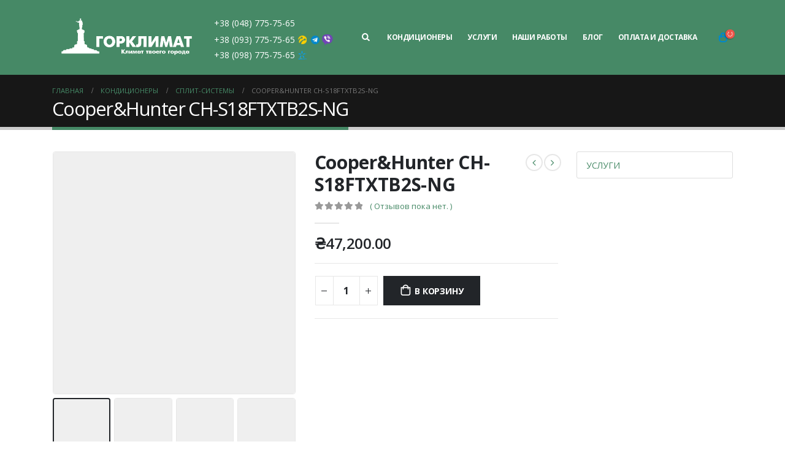

--- FILE ---
content_type: text/html
request_url: https://gorclimate.od.ua/product/cooperhunter-ch-s18ftxtb2s-ng/
body_size: 18328
content:
<!DOCTYPE html>
<html lang="ru-RU">
<head>
<meta charset="UTF-8">
<!--[if IE]><meta http-equiv='X-UA-Compatible' content='IE=edge,chrome=1'><![endif]-->
<meta name="viewport" content="width=device-width, initial-scale=1.0, minimum-scale=1.0">
<link rel="profile" href="http://gmpg.org/xfn/11" />
<link rel="pingback" href="https://gorclimate.od.ua/xmlrpc.php" />
<link rel="shortcut icon" href="//gorclimate.od.ua/wp-content/uploads/2020/02/favicon.jpg" type="image/x-icon" />
<link rel="apple-touch-icon" href="//gorclimate.od.ua/wp-content/uploads/2020/02/favicon.jpg">
<link rel="apple-touch-icon" sizes="120x120" href="//gorclimate.od.ua/wp-content/uploads/2020/02/favicon.jpg">
<link rel="apple-touch-icon" sizes="76x76" href="//gorclimate.od.ua/wp-content/uploads/2020/02/favicon.jpg">
<link rel="apple-touch-icon" sizes="152x152" href="//gorclimate.od.ua/wp-content/uploads/2020/02/favicon.jpg">
<title>Cooper&#038;Hunter CH-S18FTXTB2S-NG &#8211; ГОРКЛИМАТ</title>
<link rel="alternate" type="application/rss+xml" title="ГОРКЛИМАТ &raquo; Лента" href="https://gorclimate.od.ua/feed/" />
<link rel="alternate" type="application/rss+xml" title="ГОРКЛИМАТ &raquo; Лента комментариев" href="https://gorclimate.od.ua/comments/feed/" />
<link rel="alternate" type="application/rss+xml" title="ГОРКЛИМАТ &raquo; Лента комментариев к &laquo;Cooper&#038;Hunter CH-S18FTXTB2S-NG&raquo;" href="https://gorclimate.od.ua/product/cooperhunter-ch-s18ftxtb2s-ng/feed/" />
<!-- <link rel='stylesheet' id='berocket_aapf_widget-style-css'  href='https://gorclimate.od.ua/wp-content/plugins/woocommerce-ajax-filters/assets/frontend/css/fullmain.min.css?ver=3.0.2.7' type='text/css' media='all' /> -->
<!-- <link rel='stylesheet' id='wp-block-library-css'  href='https://gorclimate.od.ua/wp-includes/css/dist/block-library/style.min.css?ver=5.6.10' type='text/css' media='all' /> -->
<!-- <link rel='stylesheet' id='wp-block-library-theme-css'  href='https://gorclimate.od.ua/wp-includes/css/dist/block-library/theme.min.css?ver=5.6.10' type='text/css' media='all' /> -->
<!-- <link rel='stylesheet' id='wc-block-vendors-style-css'  href='https://gorclimate.od.ua/wp-content/plugins/woocommerce/packages/woocommerce-blocks/build/vendors-style.css?ver=4.0.0' type='text/css' media='all' /> -->
<!-- <link rel='stylesheet' id='wc-block-style-css'  href='https://gorclimate.od.ua/wp-content/plugins/woocommerce/packages/woocommerce-blocks/build/style.css?ver=4.0.0' type='text/css' media='all' /> -->
<!-- <link rel='stylesheet' id='contact-form-7-css'  href='https://gorclimate.od.ua/wp-content/plugins/contact-form-7/includes/css/styles.css?ver=5.3.2' type='text/css' media='all' /> -->
<!-- <link rel='stylesheet' id='SearchAutocomplete-theme-css'  href='https://gorclimate.od.ua/wp-content/plugins/search-autocomplete/css/aristo/jquery-ui-aristo.min.css?ver=1.9.2' type='text/css' media='all' /> -->
<link rel="stylesheet" type="text/css" href="//gorclimate.od.ua/wp-content/cache/wpfc-minified/jzw1yi1r/8i5bs.css" media="all"/>
<style id='woocommerce-inline-inline-css' type='text/css'>
.woocommerce form .form-row .required { visibility: visible; }
</style>
<!-- <link rel='stylesheet' id='wpos-slick-style-css'  href='https://gorclimate.od.ua/wp-content/plugins/wp-slick-slider-and-image-carousel/assets/css/slick.css?ver=2.4.3' type='text/css' media='all' /> -->
<!-- <link rel='stylesheet' id='wpsisac-public-style-css'  href='https://gorclimate.od.ua/wp-content/plugins/wp-slick-slider-and-image-carousel/assets/css/slick-slider-style.css?ver=2.4.3' type='text/css' media='all' /> -->
<!-- <link rel='stylesheet' id='woo_discount_rules-customize-table-ui-css-css'  href='https://gorclimate.od.ua/wp-content/plugins/woo-discount-rules/v2/Assets/Css/customize-table.css?ver=2.3.3' type='text/css' media='all' /> -->
<link rel="stylesheet" type="text/css" href="//gorclimate.od.ua/wp-content/cache/wpfc-minified/7kxu0s/8i5bs.css" media="all"/>
<!--[if lt IE 9]>
<link rel='stylesheet' id='vc_lte_ie9-css'  href='https://gorclimate.od.ua/wp-content/plugins/js_composer/assets/css/vc_lte_ie9.min.css?ver=6.0.5' type='text/css' media='screen' />
<![endif]-->
<!-- <link rel='stylesheet' id='msl-main-css'  href='https://gorclimate.od.ua/wp-content/plugins/master-slider/public/assets/css/masterslider.main.css?ver=3.7.8' type='text/css' media='all' /> -->
<!-- <link rel='stylesheet' id='msl-custom-css'  href='https://gorclimate.od.ua/wp-content/uploads/master-slider/custom.css?ver=1.1' type='text/css' media='all' /> -->
<!-- <link rel='stylesheet' id='js_composer_front-css'  href='https://gorclimate.od.ua/wp-content/uploads/porto_styles/js_composer.css?ver=1677670633' type='text/css' media='all' /> -->
<!-- <link rel='stylesheet' id='bootstrap-css'  href='https://gorclimate.od.ua/wp-content/uploads/porto_styles/bootstrap.css?ver=1677670633' type='text/css' media='all' /> -->
<!-- <link rel='stylesheet' id='porto-plugins-css'  href='https://gorclimate.od.ua/wp-content/themes/porto/css/plugins_optimized.css?ver=5.6.10' type='text/css' media='all' /> -->
<!-- <link rel='stylesheet' id='porto-theme-css'  href='https://gorclimate.od.ua/wp-content/themes/porto/css/theme.css?ver=5.6.10' type='text/css' media='all' /> -->
<!-- <link rel='stylesheet' id='porto-shortcodes-css'  href='https://gorclimate.od.ua/wp-content/uploads/porto_styles/shortcodes.css?ver=1677670633' type='text/css' media='all' /> -->
<!-- <link rel='stylesheet' id='porto-theme-shop-css'  href='https://gorclimate.od.ua/wp-content/themes/porto/css/theme_shop.css?ver=5.6.10' type='text/css' media='all' /> -->
<!-- <link rel='stylesheet' id='porto-dynamic-style-css'  href='https://gorclimate.od.ua/wp-content/uploads/porto_styles/dynamic_style.css?ver=1677670633' type='text/css' media='all' /> -->
<!-- <link rel='stylesheet' id='porto-style-css'  href='https://gorclimate.od.ua/wp-content/themes/porto/style.css?ver=5.6.10' type='text/css' media='all' /> -->
<link rel="stylesheet" type="text/css" href="//gorclimate.od.ua/wp-content/cache/wpfc-minified/du8uudmx/8i5bs.css" media="all"/>
<style id='porto-style-inline-css' type='text/css'>
#header .logo,.side-header-narrow-bar-logo{max-width:170px;}@media (min-width:1170px){#header .logo{max-width:250px;}}@media (max-width:991px){#header .logo{max-width:110px;}}@media (max-width:767px){#header .logo{max-width:110px;}}@media (min-width:992px){}#header .header-main .header-left,#header .header-main .header-center,#header .header-main .header-right,.fixed-header #header .header-main .header-left,.fixed-header #header .header-main .header-right,.fixed-header #header .header-main .header-center{padding-top:15px;padding-bottom:15px}@media (max-width:991px){#header .header-main .header-left,#header .header-main .header-center,#header .header-main .header-right,.fixed-header #header .header-main .header-left,.fixed-header #header .header-main .header-right,.fixed-header #header .header-main .header-center{padding-top:15px;padding-bottom:15px}}.page-top .page-title-wrap{line-height:0;}.page-top .page-title:not(.b-none):after{content:'';position:absolute;width:100%;left:0;border-bottom:5px solid #468966;bottom:-17px;}body.single-product .page-top .breadcrumbs-wrap{padding-right:55px;}.product-images .img-thumbnail .inner,.product-images .img-thumbnail .inner img{-webkit-transform:none;transform:none;}#login-form-popup{position:relative;width:80%;max-width:872px;margin-left:auto;margin-right:auto;}#login-form-popup .featured-box{margin-bottom:0;box-shadow:none;border:none;}#login-form-popup .featured-box .box-content{padding:25px 35px;}#login-form-popup .featured-box h2{text-transform:uppercase;font-size:15px;letter-spacing:0.05em;font-weight:600;color:#1d2127;line-height:2;}.porto-social-login-section{background:#f4f4f2;text-align:center;padding:20px 20px 25px;}.porto-social-login-section p{text-transform:uppercase;font-size:12px;color:#1d2127;font-weight:600;margin-bottom:8px;}#login-form-popup .col2-set{margin-left:-20px;margin-right:-20px;}#login-form-popup .col-1,#login-form-popup .col-2{padding-left:20px;padding-right:20px;}@media (min-width:992px){#login-form-popup .col-1{border-right:1px solid #f5f6f6;}}#login-form-popup .input-text{box-shadow:none;padding-top:10px;padding-bottom:10px;border-color:#ddd;border-radius:2px;}#login-form-popup form label{font-size:12px;line-height:1;}#login-form-popup .form-row{margin-bottom:20px;}#login-form-popup .button{border-radius:2px;padding:10px 24px;text-transform:uppercase;text-shadow:none;font-family:Open Sans;font-size:12px;letter-spacing:0.025em;color:#fff;}#login-form-popup label.inline{margin-top:15px;float:right;position:relative;cursor:pointer;line-height:1.5;}#login-form-popup label.inline input[type=checkbox]{opacity:0;margin-right:8px;margin-top:0;margin-bottom:0;}#login-form-popup label.inline span:before{content:'';position:absolute;border:1px solid #ddd;border-radius:1px;width:16px;height:16px;left:0;top:0;text-align:center;line-height:15px;font-family:'Font Awesome 5 Free';font-weight:900;font-size:9px;color:#aaa;}#login-form-popup label.inline input[type=checkbox]:checked + span:before{content:'\f00c';}#login-form-popup .social-button{text-decoration:none;margin-left:10px;margin-right:10px;}#login-form-popup .social-button i{font-size:16px;margin-right:8px;}#login-form-popup p.status{color:#1d2127;}#login-form-popup .lost_password{margin-top:-15px;font-size:13px;margin-bottom:0;}.porto-social-login-section .google-plus{background:#dd4e31;}.porto-social-login-section .facebook{background:#3a589d;}.porto-social-login-section .twitter{background:#1aa9e1;}#login-form-popup{max-width:480px;}html.panel-opened body > .mfp-bg{z-index:9042;}html.panel-opened body > .mfp-wrap{z-index:9043;}.member-item.member-item-4 .thumb-info-caption p{line-height:25px;text-transform:none;font-size:1em;}#footer .footer-bottom{padding:25px 0;}
</style>
<!--[if lt IE 10]>
<link rel='stylesheet' id='porto-ie-css'  href='https://gorclimate.od.ua/wp-content/themes/porto/css/ie.css?ver=5.6.10' type='text/css' media='all' />
<![endif]-->
<!-- <link rel='stylesheet' id='styles-child-css'  href='https://gorclimate.od.ua/wp-content/themes/porto-child/style.css?ver=1677670633' type='text/css' media='all' /> -->
<link rel="stylesheet" type="text/css" href="//gorclimate.od.ua/wp-content/cache/wpfc-minified/m8x2fvtr/8i5bs.css" media="all"/>
<script type="text/template" id="tmpl-variation-template">
<div class="woocommerce-variation-description">{{{ data.variation.variation_description }}}</div>
<div class="woocommerce-variation-price">{{{ data.variation.price_html }}}</div>
<div class="woocommerce-variation-availability">{{{ data.variation.availability_html }}}</div>
</script>
<script type="text/template" id="tmpl-unavailable-variation-template">
<p>Этот товар недоступен. Пожалуйста, выберите другую комбинацию.</p>
</script>
<!--n2css--><script src='//gorclimate.od.ua/wp-content/cache/wpfc-minified/9a5j0jdr/8i5bs.js' type="text/javascript"></script>
<!-- <script type='text/javascript' src='https://gorclimate.od.ua/wp-includes/js/jquery/jquery.min.js?ver=3.5.1' id='jquery-core-js'></script> -->
<!-- <script type='text/javascript' src='https://gorclimate.od.ua/wp-includes/js/jquery/jquery-migrate.min.js?ver=3.3.2' id='jquery-migrate-js'></script> -->
<script type='text/javascript' id='eio-lazy-load-js-extra'>
/* <![CDATA[ */
var eio_lazy_vars = {"exactdn_domain":"","skip_autoscale":"0","threshold":"0"};
/* ]]> */
</script>
<script src='//gorclimate.od.ua/wp-content/cache/wpfc-minified/f2t96z98/8i5bs.js' type="text/javascript"></script>
<!-- <script type='text/javascript' src='https://gorclimate.od.ua/wp-content/plugins/ewww-image-optimizer/includes/lazysizes.min.js?ver=615' id='eio-lazy-load-js'></script> -->
<!-- <script type='text/javascript' src='https://gorclimate.od.ua/wp-content/plugins/woocommerce/assets/js/jquery-blockui/jquery.blockUI.min.js?ver=2.70' id='jquery-blockui-js'></script> -->
<script type='text/javascript' id='wc-add-to-cart-js-extra'>
/* <![CDATA[ */
var wc_add_to_cart_params = {"ajax_url":"\/wp-admin\/admin-ajax.php","wc_ajax_url":"\/?wc-ajax=%%endpoint%%","i18n_view_cart":"\u041f\u0440\u043e\u0441\u043c\u043e\u0442\u0440 \u043a\u043e\u0440\u0437\u0438\u043d\u044b","cart_url":"https:\/\/gorclimate.od.ua\/cart\/","is_cart":"","cart_redirect_after_add":"no"};
/* ]]> */
</script>
<script src='//gorclimate.od.ua/wp-content/cache/wpfc-minified/lw2slz6s/8i5bs.js' type="text/javascript"></script>
<!-- <script type='text/javascript' src='https://gorclimate.od.ua/wp-content/plugins/woocommerce/assets/js/frontend/add-to-cart.min.js?ver=4.9.5' id='wc-add-to-cart-js'></script> -->
<script type='text/javascript' id='awdr-main-js-extra'>
/* <![CDATA[ */
var awdr_params = {"ajaxurl":"https:\/\/gorclimate.od.ua\/wp-admin\/admin-ajax.php","nonce":"8f805f9ac4","enable_update_price_with_qty":"show_when_matched","refresh_order_review":"0","custom_target_simple_product":"","custom_target_variable_product":"","js_init_trigger":"","awdr_opacity_to_bulk_table":"","awdr_dynamic_bulk_table_status":"0","awdr_dynamic_bulk_table_off":"on","custom_simple_product_id_selector":"","custom_variable_product_id_selector":""};
/* ]]> */
</script>
<script src='//gorclimate.od.ua/wp-content/cache/wpfc-minified/95fx45qx/8i5bs.js' type="text/javascript"></script>
<!-- <script type='text/javascript' src='https://gorclimate.od.ua/wp-content/plugins/woo-discount-rules/v2/Assets/Js/site_main.js?ver=2.3.3' id='awdr-main-js'></script> -->
<!-- <script type='text/javascript' src='https://gorclimate.od.ua/wp-content/plugins/woo-discount-rules/v2/Assets/Js/awdr-dynamic-price.js?ver=2.3.3' id='awdr-dynamic-price-js'></script> -->
<!-- <script type='text/javascript' src='https://gorclimate.od.ua/wp-content/plugins/js_composer/assets/js/vendors/woocommerce-add-to-cart.js?ver=6.0.5' id='vc_woocommerce-add-to-cart-js-js'></script> -->
<link rel="https://api.w.org/" href="https://gorclimate.od.ua/wp-json/" /><link rel="alternate" type="application/json" href="https://gorclimate.od.ua/wp-json/wp/v2/product/3272" /><link rel="EditURI" type="application/rsd+xml" title="RSD" href="https://gorclimate.od.ua/xmlrpc.php?rsd" />
<link rel="wlwmanifest" type="application/wlwmanifest+xml" href="https://gorclimate.od.ua/wp-includes/wlwmanifest.xml" /> 
<meta name="generator" content="WordPress 5.6.10" />
<meta name="generator" content="WooCommerce 4.9.5" />
<link rel="canonical" href="https://gorclimate.od.ua/product/cooperhunter-ch-s18ftxtb2s-ng/" />
<link rel='shortlink' href='https://gorclimate.od.ua/?p=3272' />
<link rel="alternate" type="application/json+oembed" href="https://gorclimate.od.ua/wp-json/oembed/1.0/embed?url=https%3A%2F%2Fgorclimate.od.ua%2Fproduct%2Fcooperhunter-ch-s18ftxtb2s-ng%2F" />
<link rel="alternate" type="text/xml+oembed" href="https://gorclimate.od.ua/wp-json/oembed/1.0/embed?url=https%3A%2F%2Fgorclimate.od.ua%2Fproduct%2Fcooperhunter-ch-s18ftxtb2s-ng%2F&#038;format=xml" />
<script>var ms_grabbing_curosr = 'https://gorclimate.od.ua/wp-content/plugins/master-slider/public/assets/css/common/grabbing.cur', ms_grab_curosr = 'https://gorclimate.od.ua/wp-content/plugins/master-slider/public/assets/css/common/grab.cur';</script>
<meta name="generator" content="MasterSlider 3.7.8 - Responsive Touch Image Slider | avt.li/msf" />
<style> @media screen and (max-width: 768px){#secondary{
display: block;
position: fixed;
top: 0;
bottom: -100px;
left: -290px;
transition-property: left;
width: 280px;
overflow: auto;
z-index: 9999;
background: #ffffff;
box-shadow: 2px 0 10px 0 #b4b4b4;;
padding-bottom: 100px;
transition-duration: 0.5s;
}
}
.resp-sidebar-wrapper.opened {
left: 0;
}
body{
position: relative;
}
#responsive-sidebar-close {
display:none;
position: absolute;
width: 100%;
height: 100%;
z-index: 1000;
}
#responsive-sidebar-close.opened {
display: block;
cursor: pointer;
}
#responsive-sidebar-close.opened {
background-color: rgba(0,0,0,.49);
}#secondary.opened {
left: 0;
}
#responsive-sidebar-btn {
display: none;
position: fixed;
bottom: 20px;
right: 20px;
width: 50px;
height: 50px;
z-index: 10000;
text-align: center;
border-radius: 100%;
cursor: pointer;
border: none;
box-shadow: 1px 1px 10px 0 #b4b4b4;;
background-color: #ffffff;              
}
@media screen and (max-width: 768px){
#responsive-sidebar-btn {
display: flex;
flex-direction: column;
align-items: center;
justify-content: center;
}
.responsive-sidebar-btn-img{
width: 30px;
}
}</style><style></style>		<script type="text/javascript">
WebFontConfig = {
google: { families: [ 'Open+Sans:200,300,400,500,600,700,800','Shadows+Into+Light:400,700','Playfair+Display:400,700' ] }
};
(function(d) {
var wf = d.createElement('script'), s = d.scripts[0];
wf.src = 'https://gorclimate.od.ua/wp-content/themes/porto/js/libs/webfont.js';
wf.async = true;
s.parentNode.insertBefore(wf, s);
})(document);</script>
<noscript><style>.woocommerce-product-gallery{ opacity: 1 !important; }</style></noscript>
<meta name="generator" content="Powered by WPBakery Page Builder - drag and drop page builder for WordPress."/>
<noscript><style>.lazyload[data-src]{display:none !important;}</style></noscript><style>.lazyload{background-image:none !important;}.lazyload:before{background-image:none !important;}</style><!-- Нет версии AMPHTML для этого URL. --><meta name="generator" content="Powered by Slider Revolution 6.1.3 - responsive, Mobile-Friendly Slider Plugin for WordPress with comfortable drag and drop interface." />
<script type="text/javascript">function setREVStartSize(t){try{var h,e=document.getElementById(t.c).parentNode.offsetWidth;if(e=0===e||isNaN(e)?window.innerWidth:e,t.tabw=void 0===t.tabw?0:parseInt(t.tabw),t.thumbw=void 0===t.thumbw?0:parseInt(t.thumbw),t.tabh=void 0===t.tabh?0:parseInt(t.tabh),t.thumbh=void 0===t.thumbh?0:parseInt(t.thumbh),t.tabhide=void 0===t.tabhide?0:parseInt(t.tabhide),t.thumbhide=void 0===t.thumbhide?0:parseInt(t.thumbhide),t.mh=void 0===t.mh||""==t.mh||"auto"===t.mh?0:parseInt(t.mh,0),"fullscreen"===t.layout||"fullscreen"===t.l)h=Math.max(t.mh,window.innerHeight);else{for(var i in t.gw=Array.isArray(t.gw)?t.gw:[t.gw],t.rl)void 0!==t.gw[i]&&0!==t.gw[i]||(t.gw[i]=t.gw[i-1]);for(var i in t.gh=void 0===t.el||""===t.el||Array.isArray(t.el)&&0==t.el.length?t.gh:t.el,t.gh=Array.isArray(t.gh)?t.gh:[t.gh],t.rl)void 0!==t.gh[i]&&0!==t.gh[i]||(t.gh[i]=t.gh[i-1]);var r,a=new Array(t.rl.length),n=0;for(var i in t.tabw=t.tabhide>=e?0:t.tabw,t.thumbw=t.thumbhide>=e?0:t.thumbw,t.tabh=t.tabhide>=e?0:t.tabh,t.thumbh=t.thumbhide>=e?0:t.thumbh,t.rl)a[i]=t.rl[i]<window.innerWidth?0:t.rl[i];for(var i in r=a[0],a)r>a[i]&&0<a[i]&&(r=a[i],n=i);var d=e>t.gw[n]+t.tabw+t.thumbw?1:(e-(t.tabw+t.thumbw))/t.gw[n];h=t.gh[n]*d+(t.tabh+t.thumbh)}void 0===window.rs_init_css&&(window.rs_init_css=document.head.appendChild(document.createElement("style"))),document.getElementById(t.c).height=h,window.rs_init_css.innerHTML+="#"+t.c+"_wrapper { height: "+h+"px }"}catch(t){console.log("Failure at Presize of Slider:"+t)}};</script>
<style type="text/css" id="wp-custom-css">
.bapf_head{
display: none !important;
}
.ui-slider-range{
background: #468966 !important;
}
.term-description{
margin-top: 80px;
text-align: left;
}
#footer .widget-title{
margin-bottom: 30px;
}
.textwidget a{
color: #fff !important;
}		</style>
<style type="text/css" title="dynamic-css" class="options-output">.alternative-font, a, .color-primary{color:#468966;}#header .header-main{background-color:transparent;}#header, #header .header-main .header-contact .nav-top > li > a, #header .top-links > li.menu-item:before{color:#999999;}#header .header-top, .header-top .top-links>li.menu-item:after{color:#777777;}.page-top{background-color:#171717;}#footer{background-color:#468966;}#footer .widget.contact-info .contact-details strong{color:#ffffff;}#footer .footer-bottom{background-color:#333333;}#footer .footer-bottom, #footer .footer-bottom p, #footer .footer-bottom .widget > div > ul li, #footer .footer-bottom .widget > ul li{color:#555555;}#header.sticky-header .searchform-popup .search-toggle{color:#777777;}#header.sticky-header .searchform-popup .search-toggle:hover{color:#0088cc;}#mini-cart .cart-subtotal, #mini-cart .minicart-icon{color:#0088cc;}.sticky-header #mini-cart .cart-subtotal, .sticky-header #mini-cart .minicart-icon, .sticky-header #mini-cart.minicart-arrow-alt .cart-head:after{color:#0088cc;}</style><noscript><style> .wpb_animate_when_almost_visible { opacity: 1; }</style></noscript>    <!-- Global site tag (gtag.js) - Google Ads: 657478630 -->
<script async src="https://www.googletagmanager.com/gtag/js?id=AW-657478630"></script>
<script>
window.dataLayer = window.dataLayer || [];
function gtag(){dataLayer.push(arguments);}
gtag('js', new Date());
gtag('config', 'AW-657478630');
</script>
</head>
<body class="product-template-default single single-product postid-3272 wp-embed-responsive full blog-1  theme-porto _masterslider _ms_version_3.7.8 woocommerce woocommerce-page woocommerce-no-js login-popup wpb-js-composer js-comp-ver-6.0.5 vc_responsive">
<div class="page-wrapper"><!-- page wrapper -->
<!-- header wrapper -->
<div class="header-wrapper fixed-header">
<header id="header" class="header-builder">
<div class="header-main"><div class="header-row container"><div class="header-col header-left hidden-for-sm">		<div class="logo">
<a  href="https://gorclimate.od.ua/" title="ГОРКЛИМАТ - Климат твоего города"  rel="home">
<img class="img-responsive standard-logo retina-logo lazyload" src="[data-uri]" alt="ГОРКЛИМАТ" data-src="//gorclimate.od.ua/wp-content/uploads/2020/01/LogoCropped.png" /><noscript><img class="img-responsive standard-logo retina-logo" src="//gorclimate.od.ua/wp-content/uploads/2020/01/LogoCropped.png" alt="ГОРКЛИМАТ" data-eio="l" /></noscript>	</a>
</div>
<div class="header-contact"><ul class="nav nav-pills nav-top telephone-box-header">
<li class="phone">
<span>+38 (048) 775-75-65</span>
</li>
<li class="phone">
<span>+38 (093) 775-75-65<i class="mobile-icon-header-i icon-lifecell"></i><i class="mobile-icon-header-i icon-telegram"></i><i class="mobile-icon-header-i icon-viber"></i></span>
</li>
<li class="phone">
<span>+38 (098) 775-75-65<i class="mobile-icon-header-i icon-kyivstar"></i></span>
</li>
</ul>
</div></div><div class="header-col visible-for-sm header-left">		<div class="logo">
<a  href="https://gorclimate.od.ua/" title="ГОРКЛИМАТ - Климат твоего города"  rel="home">
<img class="img-responsive standard-logo retina-logo lazyload" src="[data-uri]" alt="ГОРКЛИМАТ" data-src="//gorclimate.od.ua/wp-content/uploads/2020/01/LogoCropped.png" /><noscript><img class="img-responsive standard-logo retina-logo" src="//gorclimate.od.ua/wp-content/uploads/2020/01/LogoCropped.png" alt="ГОРКЛИМАТ" data-eio="l" /></noscript>	</a>
</div>
</div><div class="header-col header-right hidden-for-sm"><div class="searchform-popup search-popup"><a class="search-toggle"><i class="fas fa-search"></i><span class="search-text">Search</span></a>	<form action="https://gorclimate.od.ua/" method="get"
class="searchform">
<div class="searchform-fields">
<span class="text"><input name="s" type="text" value="" placeholder="Поиск..." autocomplete="off" /></span>
<span class="button-wrap">
<button class="btn btn-special" title="Search" type="submit"><i class="fas fa-search"></i></button>
</span>
</div>
</form>
</div><ul id="menu-main-menu" class="main-menu mega-menu"><li id="nav-menu-item-3646" class="menu-item menu-item-type-post_type menu-item-object-page menu-item-home narrow"></li>
<li id="nav-menu-item-836" class="menu-item menu-item-type-custom menu-item-object-custom narrow"><a href="/kondiczionery/">Кондиционеры</a></li>
<li id="nav-menu-item-3064" class="menu-item menu-item-type-taxonomy menu-item-object-category narrow"><a href="https://gorclimate.od.ua/category/uslugi/">Услуги</a></li>
<li id="nav-menu-item-834" class="menu-item menu-item-type-custom menu-item-object-custom narrow"><a href="/nashi-raboti/">Наши работы</a></li>
<li id="nav-menu-item-835" class="menu-item menu-item-type-custom menu-item-object-custom narrow"><a href="/blog">Блог</a></li>
<li id="nav-menu-item-3649" class="menu-item menu-item-type-post_type menu-item-object-page narrow"><a href="https://gorclimate.od.ua/payment-shiping/">Оплата и доставка</a></li>
</ul>		<div id="mini-cart" class="mini-cart simple">
<div class="cart-head">
<span class="cart-icon"><i class="minicart-icon porto-icon-bag-2"></i><span class="cart-items"><i class="fas fa-spinner fa-pulse"></i></span></span><span class="cart-items-text"><i class="fas fa-spinner fa-pulse"></i></span>			</div>
<div class="cart-popup widget_shopping_cart">
<div class="widget_shopping_cart_content">
<div class="cart-loading"></div>
</div>
</div>
</div>
</div><div class="header-col visible-for-sm header-right"><div id="mini-contacts" class="mini-contacts">
<div class="mini-contacts-head">
<span class="cart-icon" style="color:white;">
<i class="porto-icon-phone-1"></i>
</span>
</div>
<div class="cart-popup widget_shopping_cart">
<div class="widget_mini_contacts_content" style="color: #468966!important;">
<div class="header-contact"><ul class="nav nav-pills nav-top telephone-box-header">
<li class="phone">
<span>+38 (048) 775-75-65</span>
</li>
<li class="phone">
<span>+38 (093) 775-75-65<i class="mobile-icon-header-i icon-lifecell"></i><i class="mobile-icon-header-i icon-telegram"></i><i class="mobile-icon-header-i icon-viber"></i></span>
</li>
<li class="phone">
<span>+38 (098) 775-75-65<i class="mobile-icon-header-i icon-kyivstar"></i></span>
</li>
</ul>
</div>
</div>
</div>
</div><div class="searchform-popup search-popup"><a class="search-toggle"><i class="fas fa-search"></i><span class="search-text">Search</span></a>	<form action="https://gorclimate.od.ua/" method="get"
class="searchform">
<div class="searchform-fields">
<span class="text"><input name="s" type="text" value="" placeholder="Поиск..." autocomplete="off" /></span>
<span class="button-wrap">
<button class="btn btn-special" title="Search" type="submit"><i class="fas fa-search"></i></button>
</span>
</div>
</form>
</div>		<div id="mini-cart" class="mini-cart simple">
<div class="cart-head">
<span class="cart-icon"><i class="minicart-icon porto-icon-bag-2"></i><span class="cart-items"><i class="fas fa-spinner fa-pulse"></i></span></span><span class="cart-items-text"><i class="fas fa-spinner fa-pulse"></i></span>			</div>
<div class="cart-popup widget_shopping_cart">
<div class="widget_shopping_cart_content">
<div class="cart-loading"></div>
</div>
</div>
</div>
<a class="mobile-toggle"><i class="fas fa-bars"></i></a></div></div>
<div id="nav-panel">
<div class="container">
<div class="mobile-nav-wrap skeleton-body">
</div>
</div>
</div>
</div>	</header>
</div>
<!-- end header wrapper -->
<section class="page-top page-header-1">
<div class="container">
<div class="row">
<div class="col-lg-12 header-breadcrumbs-container">
<div class="breadcrumbs-wrap">
<ul class="breadcrumb" itemscope itemtype="http://schema.org/BreadcrumbList"><li itemprop="itemListElement" itemscope itemtype="http://schema.org/ListItem"><a itemtype="http://schema.org/Thing" itemprop="item" href="https://gorclimate.od.ua"><span itemprop="name">Главная</span><meta itemprop="position" content="1" /></a><i class="delimiter"></i></li><li itemprop="itemListElement" itemscope itemtype="http://schema.org/ListItem"><a itemtype="http://schema.org/Thing" itemprop="item" href="https://gorclimate.od.ua/kondiczionery/"><span itemprop="name">Кондиционеры</span><meta itemprop="position" content="2" /></a><i class="delimiter"></i></li><li itemprop="itemListElement" itemscope itemtype="http://schema.org/ListItem"><a itemtype="http://schema.org/Thing" itemprop="item" href="https://gorclimate.od.ua/product-category/split-sistemi/"><span itemprop="name">Сплит-системы</span><meta itemprop="position" content="3" /></a><i class="delimiter"></i></li><li>Cooper&#038;Hunter CH-S18FTXTB2S-NG</li></ul>                </div>
<div class="page-title-wrap">
<h1 class="page-title">Cooper&#038;Hunter CH-S18FTXTB2S-NG</h1>
</div>
</div>
</div>
</div>
</section>
<div id="main" class="column2 column2-right-sidebar boxed"><!-- main -->
<div class="container">
<div class="row main-content-wrap">
<!-- main content -->
<div class="main-content col-lg-9">
<div id="primary" class="content-area"><main id="content" class="site-main" role="main">
<div class="woocommerce-notices-wrapper"></div>
<div id="product-3272" class="product type-product post-3272 status-publish first instock product_cat-split-sistemi has-post-thumbnail shipping-taxable purchasable product-type-simple product-layout-default">
<div class="product-summary-wrap">
<div class="row">
<div class="summary-before col-md-6">
<div class="labels"></div><div class="product-images images">
<div class="product-image-slider owl-carousel show-nav-hover has-ccols ccols-1"><div class="img-thumbnail"><div class="inner"><img width="600" height="600" src="https://gorclimate.od.ua/wp-content/themes/porto/images/lazy.png" data-oi="https://gorclimate.od.ua/wp-content/uploads/2021/02/prod_20200218172553643-600x600.jpg" class="porto-lazyload woocommerce-main-image img-responsive" alt="" href="https://gorclimate.od.ua/wp-content/uploads/2021/02/prod_20200218172553643.jpg" title="prod_20200218172553643" srcset="https://gorclimate.od.ua/wp-content/themes/porto/images/lazy.png 100w" data-srcset="https://gorclimate.od.ua/wp-content/uploads/2021/02/prod_20200218172553643-600x600.jpg 600w, https://gorclimate.od.ua/wp-content/uploads/2021/02/prod_20200218172553643-400x400.jpg 400w, https://gorclimate.od.ua/wp-content/uploads/2021/02/prod_20200218172553643-560x560.jpg 560w, https://gorclimate.od.ua/wp-content/uploads/2021/02/prod_20200218172553643-367x367.jpg 367w" sizes="(max-width: 600px) 100vw, 600px" /></div></div><div class="img-thumbnail"><div class="inner"><img width="600" height="600" src="https://gorclimate.od.ua/wp-content/themes/porto/images/lazy.png" class="img-responsive owl-lazy" alt="" data-src="https://gorclimate.od.ua/wp-content/uploads/2021/02/prod_20200219104027753-600x600.jpg" href="https://gorclimate.od.ua/wp-content/uploads/2021/02/prod_20200219104027753.jpg" srcset="https://gorclimate.od.ua/wp-content/uploads/2021/02/prod_20200219104027753-600x600.jpg 600w, https://gorclimate.od.ua/wp-content/uploads/2021/02/prod_20200219104027753-400x400.jpg 400w, https://gorclimate.od.ua/wp-content/uploads/2021/02/prod_20200219104027753-560x560.jpg 560w, https://gorclimate.od.ua/wp-content/uploads/2021/02/prod_20200219104027753-367x367.jpg 367w" sizes="(max-width: 600px) 100vw, 600px" /></div></div><div class="img-thumbnail"><div class="inner"><img width="600" height="600" src="https://gorclimate.od.ua/wp-content/themes/porto/images/lazy.png" class="img-responsive owl-lazy" alt="" data-src="https://gorclimate.od.ua/wp-content/uploads/2021/02/prod_20200218173018607-600x600.jpg" href="https://gorclimate.od.ua/wp-content/uploads/2021/02/prod_20200218173018607.jpg" srcset="https://gorclimate.od.ua/wp-content/uploads/2021/02/prod_20200218173018607-600x600.jpg 600w, https://gorclimate.od.ua/wp-content/uploads/2021/02/prod_20200218173018607-400x400.jpg 400w, https://gorclimate.od.ua/wp-content/uploads/2021/02/prod_20200218173018607-560x560.jpg 560w, https://gorclimate.od.ua/wp-content/uploads/2021/02/prod_20200218173018607-367x367.jpg 367w" sizes="(max-width: 600px) 100vw, 600px" /></div></div><div class="img-thumbnail"><div class="inner"><img width="600" height="600" src="https://gorclimate.od.ua/wp-content/themes/porto/images/lazy.png" class="img-responsive owl-lazy" alt="" data-src="https://gorclimate.od.ua/wp-content/uploads/2021/02/prod_20200218173018380-600x600.jpg" href="https://gorclimate.od.ua/wp-content/uploads/2021/02/prod_20200218173018380.jpg" srcset="https://gorclimate.od.ua/wp-content/uploads/2021/02/prod_20200218173018380-600x600.jpg 600w, https://gorclimate.od.ua/wp-content/uploads/2021/02/prod_20200218173018380-400x400.jpg 400w, https://gorclimate.od.ua/wp-content/uploads/2021/02/prod_20200218173018380-560x560.jpg 560w, https://gorclimate.od.ua/wp-content/uploads/2021/02/prod_20200218173018380-367x367.jpg 367w" sizes="(max-width: 600px) 100vw, 600px" /></div></div></div><span class="zoom" data-index="0"><i class="fas fa-search"></i></span></div>
<div class="product-thumbnails thumbnails">
<div class="product-thumbs-slider owl-carousel has-ccols ccols-4"><div class="img-thumbnail"><img class="porto-lazyload woocommerce-main-thumb img-responsive lazyload" alt="prod_20200218172553643" src="[data-uri]" data-oi="https://gorclimate.od.ua/wp-content/uploads/2021/02/prod_20200218172553643-150x150.jpg" data-src="https://gorclimate.od.ua/wp-content/themes/porto/images/lazy.png" /><noscript><img class="porto-lazyload woocommerce-main-thumb img-responsive" alt="prod_20200218172553643" src="https://gorclimate.od.ua/wp-content/themes/porto/images/lazy.png" data-oi="https://gorclimate.od.ua/wp-content/uploads/2021/02/prod_20200218172553643-150x150.jpg" data-eio="l" /></noscript></div><div class="img-thumbnail"><img class="porto-lazyload img-responsive lazyload" alt="prod_20200219104027753" src="[data-uri]" data-oi="https://gorclimate.od.ua/wp-content/uploads/2021/02/prod_20200219104027753-150x150.jpg" data-src="https://gorclimate.od.ua/wp-content/themes/porto/images/lazy.png" /><noscript><img class="porto-lazyload img-responsive" alt="prod_20200219104027753" src="https://gorclimate.od.ua/wp-content/themes/porto/images/lazy.png" data-oi="https://gorclimate.od.ua/wp-content/uploads/2021/02/prod_20200219104027753-150x150.jpg" data-eio="l" /></noscript></div><div class="img-thumbnail"><img class="porto-lazyload img-responsive lazyload" alt="prod_20200218173018607" src="[data-uri]" data-oi="https://gorclimate.od.ua/wp-content/uploads/2021/02/prod_20200218173018607-150x150.jpg" data-src="https://gorclimate.od.ua/wp-content/themes/porto/images/lazy.png" /><noscript><img class="porto-lazyload img-responsive" alt="prod_20200218173018607" src="https://gorclimate.od.ua/wp-content/themes/porto/images/lazy.png" data-oi="https://gorclimate.od.ua/wp-content/uploads/2021/02/prod_20200218173018607-150x150.jpg" data-eio="l" /></noscript></div><div class="img-thumbnail"><img class="porto-lazyload img-responsive lazyload" alt="prod_20200218173018380" src="[data-uri]" data-oi="https://gorclimate.od.ua/wp-content/uploads/2021/02/prod_20200218173018380-150x150.jpg" data-src="https://gorclimate.od.ua/wp-content/themes/porto/images/lazy.png" /><noscript><img class="porto-lazyload img-responsive" alt="prod_20200218173018380" src="https://gorclimate.od.ua/wp-content/themes/porto/images/lazy.png" data-oi="https://gorclimate.od.ua/wp-content/uploads/2021/02/prod_20200218173018380-150x150.jpg" data-eio="l" /></noscript></div></div></div>
</div>
<div class="summary entry-summary col-md-6">
<h2 class="product_title entry-title show-product-nav">
Cooper&#038;Hunter CH-S18FTXTB2S-NG	</h2>
<div class="product-nav">		<div class="product-next">
<a href="https://gorclimate.od.ua/product/cooperhunter-ch-s24ftxtb2s-ng/">
<span class="product-link"></span>
<span class="product-popup">
<span class="featured-box">
<span class="box-content">
<span class="product-image">
<span class="inner">
<img width="150" height="150" src="https://gorclimate.od.ua/wp-content/ewww/lazy/placeholder-150x150.png" data-oi="https://gorclimate.od.ua/wp-content/uploads/2021/02/prod_20200218172553643-150x150.jpg" class="porto-lazyload attachment-shop_thumbnail size-shop_thumbnail wp-post-image lazyload" alt="" data-src="https://gorclimate.od.ua/wp-content/themes/porto/images/lazy.png" /><noscript><img width="150" height="150" src="https://gorclimate.od.ua/wp-content/themes/porto/images/lazy.png" data-oi="https://gorclimate.od.ua/wp-content/uploads/2021/02/prod_20200218172553643-150x150.jpg" class="porto-lazyload attachment-shop_thumbnail size-shop_thumbnail wp-post-image" alt="" data-eio="l" /></noscript>								</span>
</span>
<span class="product-details">
<span class="product-title">Cooper&#038;Hunter CH-S24FTXTB2S-NG</span>
</span>
</span>
</span>
</span>
</a>
</div>
<div class="product-prev">
<a href="https://gorclimate.od.ua/product/cooperhunter-ch-s12ftxtb2s-ng/">
<span class="product-link"></span>
<span class="product-popup">
<span class="featured-box">
<span class="box-content">
<span class="product-image">
<span class="inner">
<img width="150" height="150" src="https://gorclimate.od.ua/wp-content/ewww/lazy/placeholder-150x150.png" data-oi="https://gorclimate.od.ua/wp-content/uploads/2021/02/prod_20200218172553643-150x150.jpg" class="porto-lazyload attachment-shop_thumbnail size-shop_thumbnail wp-post-image lazyload" alt="" data-src="https://gorclimate.od.ua/wp-content/themes/porto/images/lazy.png" /><noscript><img width="150" height="150" src="https://gorclimate.od.ua/wp-content/themes/porto/images/lazy.png" data-oi="https://gorclimate.od.ua/wp-content/uploads/2021/02/prod_20200218172553643-150x150.jpg" class="porto-lazyload attachment-shop_thumbnail size-shop_thumbnail wp-post-image" alt="" data-eio="l" /></noscript>								</span>
</span>
<span class="product-details">
<span class="product-title">Cooper&#038;Hunter CH-S12FTXTB2S-NG</span>
</span>
</span>
</span>
</span>
</a>
</div>
</div>
<div class="woocommerce-product-rating">
<div class="star-rating" title="0">
<span style="width:0%">
<strong class="rating">0</strong> out of 5		</span>
</div>
<div class="review-link noreview">
<a href="#review_form" class="woocommerce-write-review-link" rel="nofollow">( Отзывов пока нет. )</a>
</div>
</div>
<p class="price"><span class="woocommerce-Price-amount amount"><bdi><span class="woocommerce-Price-currencySymbol">&#8372;</span>47,200.00</bdi></span></p>
<div class="product_meta">
</div>
<form class="cart" action="https://gorclimate.od.ua/product/cooperhunter-ch-s18ftxtb2s-ng/" method="post" enctype='multipart/form-data'>
<div class="quantity">
<input
type="number"
id="quantity_63ff38e930b49"
class="input-text qty text"
step="1"
min="1"
max=""
name="quantity"
value="1"
title="Кол-во"
size="4"
inputmode="numeric" />
</div>
<button type="submit" name="add-to-cart" value="3272" class="single_add_to_cart_button button alt">В корзину</button>
</form>
</div>
</div><!-- .summary -->
</div>
<div class="woocommerce-tabs woocommerce-tabs-xo85cart9u0kpsjwo8fztw5zgfucwhy resp-htabs" id="product-tab">
<ul class="resp-tabs-list">
<li class="description_tab" id="tab-title-description" role="tab" aria-controls="tab-description">
Описание				</li>
<li class="additional_information_tab" id="tab-title-additional_information" role="tab" aria-controls="tab-additional_information">
Детали				</li>
<li class="reviews_tab" id="tab-title-reviews" role="tab" aria-controls="tab-reviews">
Отзывы (0)				</li>
</ul>
<div class="resp-tabs-container">
<div class="tab-content" id="tab-description">
<h2>Описание</h2>
<p>Инверторный кондиционер Cooper&amp;Hunter CH-S18FTXTB2S-NG &#8211; это второе поколение тепловых насосов &#8220;воздух-воздух&#8221; серии ICY. Этот инверторный кондиционер серии ICY торговой марки CooperandHunter, адаптирован для работы на обогрев в северных странах Европы. Сердце кондиционера &#8211; самый современный инверторный компрессор в котором используется технология инверторов от DAIKIN, что гарантирует эффективную работу в температурном диапазоне от -25°С до +48°С, как на охлаждение так и на отопление.</p>
<p><strong>Основные особенности и функционал модели:<br />
</strong></p>
<ul>
<li>Побутовий тепловий насос. Адаптований для роботи на тепло в північних країнах;</li>
<li>Иновационная технологія &#8220;Two-stage Compressor&#8221; забезпечує ефективну роботу в температурному діапазоні від -30°C до +24°C на тепло і від -15°C до +54°C на холод.</li>
<li>Wi-Fi модуль для можливості управління кондиціонером через Смартфон/Планшет (ОС: Android, iOS);</li>
<li>Захист вашого будинку від замерзання: функція &#8220;8°C&#8221;. Кондиціонер підтримуватиме температуру 8°C, не дозволяючи заморозити приміщення і споживаючи мінімум електроенергії;</li>
<li>Напрям повітряного потоку вліво-управо з пульта ДУ;</li>
<li>Безшумна робота внутрішнього блоку 20 дБ(А).</li>
</ul>
<p>Купить инверторный кондиционер Cooper&amp;Hunter <span data-sheets-value="{&quot;1&quot;:2,&quot;2&quot;:&quot;CH-S09FTXTB2S-NG&quot;}" data-sheets-userformat="{&quot;2&quot;:21353,&quot;3&quot;:{&quot;1&quot;:0},&quot;6&quot;:{&quot;1&quot;:[{&quot;1&quot;:2,&quot;2&quot;:0,&quot;5&quot;:{&quot;1&quot;:2,&quot;2&quot;:0}},{&quot;1&quot;:0,&quot;2&quot;:0,&quot;3&quot;:3},{&quot;1&quot;:1,&quot;2&quot;:0,&quot;4&quot;:1}]},&quot;8&quot;:{&quot;1&quot;:[{&quot;1&quot;:2,&quot;2&quot;:0,&quot;5&quot;:{&quot;1&quot;:2,&quot;2&quot;:0}},{&quot;1&quot;:0,&quot;2&quot;:0,&quot;3&quot;:3},{&quot;1&quot;:1,&quot;2&quot;:0,&quot;4&quot;:1}]},&quot;9&quot;:1,&quot;11&quot;:0,&quot;12&quot;:0,&quot;15&quot;:&quot;Arial, sans-serif&quot;,&quot;17&quot;:1}">CH-S18FTXTB2S-NG</span> от официального представителя</p>
</div>
<div class="tab-content" id="tab-additional_information">
<h2>Детали</h2>
<table class="woocommerce-product-attributes shop_attributes table table-striped">
<tr class="woocommerce-product-attributes-item woocommerce-product-attributes-item--attribute_pa_%d0%bd%d0%b0-%d0%bf%d0%bb%d0%be%d1%89%d0%b0%d0%b4%d1%8c">
<th class="woocommerce-product-attributes-item__label">На площадь</th>
<td class="woocommerce-product-attributes-item__value"><p>45-55 м²</p>
</td>
</tr>
<tr class="woocommerce-product-attributes-item woocommerce-product-attributes-item--attribute_pa_%d1%82%d0%b8%d0%bf-%d1%83%d1%81%d1%82%d1%80%d0%be%d0%b9%d1%81%d1%82%d0%b2%d0%b0">
<th class="woocommerce-product-attributes-item__label">Тип компрессора</th>
<td class="woocommerce-product-attributes-item__value"><p>Инверторный</p>
</td>
</tr>
<tr class="woocommerce-product-attributes-item woocommerce-product-attributes-item--attribute_pa_%d1%82%d0%b5%d0%bc%d0%bf%d0%b5%d1%80%d0%b0%d1%82%d1%83%d1%80%d0%b0">
<th class="woocommerce-product-attributes-item__label">Работа на обогрев до</th>
<td class="woocommerce-product-attributes-item__value"><p>&#8211; 30 °C</p>
</td>
</tr>
<tr class="woocommerce-product-attributes-item woocommerce-product-attributes-item--attribute_pa_wi-fi-%d1%83%d0%bf%d1%80%d0%b0%d0%b2%d0%bb%d0%b5%d0%bd%d0%b8%d0%b5">
<th class="woocommerce-product-attributes-item__label">Wi-Fi управление</th>
<td class="woocommerce-product-attributes-item__value"><p>Есть</p>
</td>
</tr>
<tr class="woocommerce-product-attributes-item woocommerce-product-attributes-item--attribute_pa_%d1%81%d1%82%d1%80%d0%b0%d0%bd%d0%b0">
<th class="woocommerce-product-attributes-item__label">Страна производства</th>
<td class="woocommerce-product-attributes-item__value"><p>Китай</p>
</td>
</tr>
<tr class="woocommerce-product-attributes-item woocommerce-product-attributes-item--attribute_pa_%d0%b3%d0%b0%d1%80%d0%b0%d0%bd%d1%82%d0%b8%d1%8f">
<th class="woocommerce-product-attributes-item__label">Гарантия</th>
<td class="woocommerce-product-attributes-item__value"><p>3 года</p>
</td>
</tr>
<tr class="woocommerce-product-attributes-item woocommerce-product-attributes-item--attribute_pa_%d1%82%d0%b8%d0%bf-%d1%85%d0%bb%d0%b0%d0%b4%d0%b0%d0%b3%d0%b5%d0%bd%d1%82%d0%b0">
<th class="woocommerce-product-attributes-item__label">Тип хладагента</th>
<td class="woocommerce-product-attributes-item__value"><p>R-410A</p>
</td>
</tr>
<tr class="woocommerce-product-attributes-item woocommerce-product-attributes-item--attribute_pa_%d1%85%d0%be%d0%bb%d0%be%d0%b4">
<th class="woocommerce-product-attributes-item__label">Энергоэффективность, холод</th>
<td class="woocommerce-product-attributes-item__value"><p>А+++</p>
</td>
</tr>
<tr class="woocommerce-product-attributes-item woocommerce-product-attributes-item--attribute_pa_%d1%82%d0%b5%d0%bf%d0%bb%d0%be">
<th class="woocommerce-product-attributes-item__label">Энергоэффективность, тепло</th>
<td class="woocommerce-product-attributes-item__value"><p>А+++</p>
</td>
</tr>
<tr class="woocommerce-product-attributes-item woocommerce-product-attributes-item--attribute_pa_%d0%be%d1%87%d0%b8%d1%81%d1%82%d0%ba%d0%b0">
<th class="woocommerce-product-attributes-item__label">Очистка воздуха</th>
<td class="woocommerce-product-attributes-item__value"><p>CH SMART-ION Filter</p>
</td>
</tr>
<tr class="woocommerce-product-attributes-item woocommerce-product-attributes-item--attribute_pa_color">
<th class="woocommerce-product-attributes-item__label">Цвет</th>
<td class="woocommerce-product-attributes-item__value"><p>Белый</p>
</td>
</tr>
<tr class="woocommerce-product-attributes-item woocommerce-product-attributes-item--attribute_pa_%d0%be%d1%85%d0%bb%d0%b0%d0%b6%d0%b4%d0%b5%d0%bd%d0%b8%d0%b5">
<th class="woocommerce-product-attributes-item__label">Производительность, охлаждение</th>
<td class="woocommerce-product-attributes-item__value"><p>0.76 ~ 2.60 ~ 4.81 кВт</p>
</td>
</tr>
<tr class="woocommerce-product-attributes-item woocommerce-product-attributes-item--attribute_pa_%d0%bd%d0%b0%d0%b3%d1%80%d0%b5%d0%b2">
<th class="woocommerce-product-attributes-item__label">Производительность, нагрев</th>
<td class="woocommerce-product-attributes-item__value"><p>0.82 ~ 3.00 ~ 5.50 кВт</p>
</td>
</tr>
<tr class="woocommerce-product-attributes-item woocommerce-product-attributes-item--attribute_pa_%d0%bc%d0%be%d1%89-%d0%be%d1%85%d0%bb%d0%be%d0%b6%d0%b4%d0%b5%d0%bd%d0%b8%d0%b5">
<th class="woocommerce-product-attributes-item__label">Потребляемая мощность, охлаждение</th>
<td class="woocommerce-product-attributes-item__value"><p>0.20 ~ 0.60 ~ 1.10 кВт</p>
</td>
</tr>
<tr class="woocommerce-product-attributes-item woocommerce-product-attributes-item--attribute_pa_%d0%bc%d0%be%d1%89-%d0%bd%d0%b0%d0%b3%d1%80%d0%b5%d0%b2">
<th class="woocommerce-product-attributes-item__label">Потребляемая мощность, нагрев</th>
<td class="woocommerce-product-attributes-item__value"><p>0.21 ~ 0.65 ~ 1.60 кВт</p>
</td>
</tr>
<tr class="woocommerce-product-attributes-item woocommerce-product-attributes-item--attribute_pa_%d1%88%d1%83%d0%bc">
<th class="woocommerce-product-attributes-item__label">Уровень шума внутреннего блока</th>
<td class="woocommerce-product-attributes-item__value"><p>20 дБ</p>
</td>
</tr>
<tr class="woocommerce-product-attributes-item woocommerce-product-attributes-item--attribute_pa_%d0%bd%d0%b0%d1%80%d1%83%d0%b6-%d1%88%d1%83%d0%bc">
<th class="woocommerce-product-attributes-item__label">Уровень шума наружного блока</th>
<td class="woocommerce-product-attributes-item__value"><p>54 дБ</p>
</td>
</tr>
<tr class="woocommerce-product-attributes-item woocommerce-product-attributes-item--attribute_pa_%d0%b3%d0%b0%d0%b1%d0%b0%d1%80%d0%b8%d1%82%d1%8b">
<th class="woocommerce-product-attributes-item__label">Габаритные размеры внутреннего блока</th>
<td class="woocommerce-product-attributes-item__value"><p>866 х 292 х 209 мм</p>
</td>
</tr>
<tr class="woocommerce-product-attributes-item woocommerce-product-attributes-item--attribute_pa_%d0%b3%d0%b0%d0%b1%d0%b0%d1%80%d0%b8%d1%82%d1%8b-%d0%bd%d0%b0%d1%80%d1%83%d0%b6">
<th class="woocommerce-product-attributes-item__label">Габаритные размеры наружного блока</th>
<td class="woocommerce-product-attributes-item__value"><p>899 × 596 х 378 мм</p>
</td>
</tr>
<tr class="woocommerce-product-attributes-item woocommerce-product-attributes-item--attribute_pa_%d0%bc%d0%b0%d1%81%d1%81%d0%b0-%d0%b2%d0%bd%d1%83%d1%82">
<th class="woocommerce-product-attributes-item__label">Масса внутреннего блока</th>
<td class="woocommerce-product-attributes-item__value"><p>11 кг</p>
</td>
</tr>
<tr class="woocommerce-product-attributes-item woocommerce-product-attributes-item--attribute_pa_%d0%bc%d0%b0%d1%81%d1%81%d0%b0-%d0%bd%d0%b0%d1%80%d1%83%d0%b6">
<th class="woocommerce-product-attributes-item__label">Масса наружного блока</th>
<td class="woocommerce-product-attributes-item__value"><p>41 кг</p>
</td>
</tr>
<tr class="woocommerce-product-attributes-item woocommerce-product-attributes-item--attribute_pa_%d0%ba%d0%be%d0%bc%d0%bf%d1%80%d0%b5%d1%81%d1%81%d0%be%d1%80">
<th class="woocommerce-product-attributes-item__label">Компрессор</th>
<td class="woocommerce-product-attributes-item__value"><p>Cooper and Hunter</p>
</td>
</tr>
<tr class="woocommerce-product-attributes-item woocommerce-product-attributes-item--attribute_pa_branding">
<th class="woocommerce-product-attributes-item__label">Производитель</th>
<td class="woocommerce-product-attributes-item__value"><p><a href="https://gorclimate.od.ua/branding/cooperhunter/" rel="tag">Cooper&amp;Hunter</a></p>
</td>
</tr>
<tr class="woocommerce-product-attributes-item woocommerce-product-attributes-item--attribute_pa_brend">
<th class="woocommerce-product-attributes-item__label">Бренд</th>
<td class="woocommerce-product-attributes-item__value"><p><a href="https://gorclimate.od.ua/brend/cooperhunter/" rel="tag">Cooper&amp;Hunter</a></p>
</td>
</tr>
<tr class="woocommerce-product-attributes-item woocommerce-product-attributes-item--attribute_%d1%81%d0%b5%d1%80%d0%b8%d1%8f">
<th class="woocommerce-product-attributes-item__label">Серия</th>
<td class="woocommerce-product-attributes-item__value"><p>ICY INVERTER NG R32</p>
</td>
</tr>
</table>
</div>
<div class="tab-content" id="tab-reviews">
<div id="reviews" class="woocommerce-Reviews">
<div id="comments">
<h2 class="woocommerce-Reviews-title">
Отзывы		</h2>
<p class="woocommerce-noreviews">Отзывов пока нет.</p>
</div>
<hr class="tall">
<div id="review_form_wrapper">
<div id="review_form">
<div id="respond" class="comment-respond">
<h3 id="reply-title" class="comment-reply-title">Будьте первым, кто оставил отзыв на &ldquo;Cooper&#038;Hunter CH-S18FTXTB2S-NG&rdquo; <small><a rel="nofollow" id="cancel-comment-reply-link" href="/product/cooperhunter-ch-s18ftxtb2s-ng/#respond" style="display:none;">Отменить ответ</a></small></h3><form action="https://gorclimate.od.ua/wp-comments-post.php" method="post" id="commentform" class="comment-form"><div class="comment-form-rating"><label for="rating">Ваша оценка</label><select name="rating" id="rating" required>
<option value="">Оценка&hellip;</option>
<option value="5">Отлично</option>
<option value="4">Хорошо</option>
<option value="3">Средне</option>
<option value="2">Неплохо</option>
<option value="1">Очень плохо</option>
</select></div><p class="comment-form-comment"><label for="comment">Ваш отзыв <span class="required">*</span></label><textarea id="comment" name="comment" cols="45" rows="8" required></textarea></p><p class="comment-form-author"><label for="author">Имя&nbsp;<span class="required">*</span></label><input id="author" name="author" type="text" value="" size="30" required /></p>
<p class="comment-form-email"><label for="email">Email&nbsp;<span class="required">*</span></label><input id="email" name="email" type="email" value="" size="30" required /></p>
<p class="comment-form-cookies-consent"><input id="wp-comment-cookies-consent" name="wp-comment-cookies-consent" type="checkbox" value="yes" /> <label for="wp-comment-cookies-consent">Сохранить моё имя, email и адрес сайта в этом браузере для последующих моих комментариев.</label></p>
<p class="form-submit"><input name="submit" type="submit" id="submit" class="submit" value="Отправить" /> <input type='hidden' name='comment_post_ID' value='3272' id='comment_post_ID' />
<input type='hidden' name='comment_parent' id='comment_parent' value='0' />
</p></form>	</div><!-- #respond -->
</div>
</div>
<div class="clear"></div>
</div>
</div>
</div>
</div>
<script>
jQuery(document).ready(function($) {
var $tabs = $('.woocommerce-tabs-xo85cart9u0kpsjwo8fztw5zgfucwhy');
$tabs.easyResponsiveTabs({
type: 'default', //Types: default, vertical, accordion
width: 'auto', //auto or any width like 600px
fit: true,   // 100% fit in a container
activate: function(event) { // Callback function if tab is switched
}
});
var $review_content = $tabs.find('#tab-reviews'),
$review_title1 = $tabs.find('h2[aria-controls=tab_item-2]'),
$review_title2 = $tabs.find('li[aria-controls=tab_item-2]');
function goReviewTab(target) {
var recalc_pos = false;
if ($review_content.length && $review_content.css('display') == 'none') {
recalc_pos = true;
if ($review_title1.length && $review_title1.css('display') != 'none')
$review_title1.click();
else if ($review_title2.length && $review_title2.closest('ul').css('display') != 'none')
$review_title2.click();
}
var delay = recalc_pos ? 400 : 0;
setTimeout(function() {
$('html, body').stop().animate({
scrollTop: target.offset().top - theme.StickyHeader.sticky_height - theme.adminBarHeight() - 14
}, 600, 'easeOutQuad');
}, delay);
}
function goAccordionTab(target) {
setTimeout(function() {
var label = target.attr('aria-controls');
var $tab_content = $tabs.find('.resp-tab-content[aria-labelledby="' + label + '"]');
if ($tab_content.length && $tab_content.css('display') != 'none') {
var offset = target.offset().top - theme.StickyHeader.sticky_height - theme.adminBarHeight() - 14;
if (offset < $(window).scrollTop())
$('html, body').stop().animate({
scrollTop: offset
}, 600, 'easeOutQuad');
}
}, 500);
}
// go to reviews, write a review
$('.woocommerce-review-link, .woocommerce-write-review-link').click(function(e) {
var target = $(this.hash);
if (target.length) {
e.preventDefault();
goReviewTab(target);
return false;
}
});
// Open review form if accessed via anchor
if ( window.location.hash == '#review_form' || window.location.hash == '#reviews' || window.location.hash.indexOf('#comment-') != -1 ) {
var target = $(window.location.hash);
if (target.length) {
goReviewTab(target);
}
}
$tabs.find('h2.resp-accordion').click(function(e) {
goAccordionTab($(this));
});
});
</script>
<div class="related products">
<h2 class="slider-title">Похожие товары</h2>
<div class="slider-wrapper">
<ul class="products products-container products-slider owl-carousel show-dots-title-right pcols-lg-4 pcols-md-3 pcols-xs-3 pcols-ls-2 pwidth-lg-4 pwidth-md-3 pwidth-xs-2 pwidth-ls-1"
data-plugin-options="{&quot;themeConfig&quot;:true,&quot;lg&quot;:4,&quot;md&quot;:3,&quot;xs&quot;:3,&quot;ls&quot;:2,&quot;dots&quot;:true}"data-product_layout="product-outimage">
<li class="product-col product-outimage product type-product post-988 status-publish first instock product_cat-split-sistemi has-post-thumbnail shipping-taxable purchasable product-type-simple">
<div class="product-inner">
<div class="product-image">
<a  href="https://gorclimate.od.ua/product/cooperhunter-ch-s09wkp8/">
<div data-link="https://gorclimate.od.ua/cart/" class="viewcart viewcart-988" title="View Cart"></div><div class="inner"><img width="300" height="300" src="https://gorclimate.od.ua/wp-content/ewww/lazy/placeholder-300x300.png" data-oi="https://gorclimate.od.ua/wp-content/uploads/2020/02/12-300x300.jpg" class="porto-lazyload  wp-post-image lazyload" alt="Cooper&amp;Hunter CH-S09WKP8" data-src="https://gorclimate.od.ua/wp-content/themes/porto/images/lazy.png" /><noscript><img width="300" height="300" src="https://gorclimate.od.ua/wp-content/themes/porto/images/lazy.png" data-oi="https://gorclimate.od.ua/wp-content/uploads/2020/02/12-300x300.jpg" class="porto-lazyload  wp-post-image" alt="Cooper&amp;Hunter CH-S09WKP8" data-eio="l" /></noscript></div>		</a>
</div>
<div class="product-content">
<span class="category-list"><a href="https://gorclimate.od.ua/product-category/split-sistemi/" rel="tag">Сплит-системы</a></span>
<a class="product-loop-title"  href="https://gorclimate.od.ua/product/cooperhunter-ch-s09wkp8/">
<h3 class="woocommerce-loop-product__title">Cooper&#038;Hunter CH-S09WKP8</h3>	</a>
<div class="rating-wrap">
<div class="rating-content"><div class="star-rating" title="0"><span style="width:0%"><strong class="rating">0</strong> out of 5</span></div></div>
</div>
<span class="price"><span class="woocommerce-Price-amount amount"><bdi><span class="woocommerce-Price-currencySymbol">&#8372;</span>9,550.00</bdi></span></span>
<div class="add-links-wrap">
<div class="add-links clearfix">
<a href="?add-to-cart=988" data-quantity="1" class="viewcart-style-1 button product_type_simple add_to_cart_button ajax_add_to_cart" data-product_id="988" data-product_sku="" aria-label="Добавить &quot;Cooper&amp;Hunter CH-S09WKP8&quot; в корзину" rel="nofollow">В корзину</a><div class="quickview" data-id="988" title="Quick View">Quick View</div>	</div>
</div>
</div>
</div>
</li>
<li class="product-col product-outimage product type-product post-1028 status-publish instock product_cat-split-sistemi has-post-thumbnail shipping-taxable purchasable product-type-simple">
<div class="product-inner">
<div class="product-image">
<a  href="https://gorclimate.od.ua/product/cooperhunter-ch-s18xn7/">
<div data-link="https://gorclimate.od.ua/cart/" class="viewcart viewcart-1028" title="View Cart"></div><div class="inner"><img width="300" height="300" src="https://gorclimate.od.ua/wp-content/ewww/lazy/placeholder-300x300.png" data-oi="https://gorclimate.od.ua/wp-content/uploads/2020/02/29-300x300.jpg" class="porto-lazyload  wp-post-image lazyload" alt="Cooper&amp;Hunter CH-S18XN7" data-src="https://gorclimate.od.ua/wp-content/themes/porto/images/lazy.png" /><noscript><img width="300" height="300" src="https://gorclimate.od.ua/wp-content/themes/porto/images/lazy.png" data-oi="https://gorclimate.od.ua/wp-content/uploads/2020/02/29-300x300.jpg" class="porto-lazyload  wp-post-image" alt="Cooper&amp;Hunter CH-S18XN7" data-eio="l" /></noscript></div>		</a>
</div>
<div class="product-content">
<span class="category-list"><a href="https://gorclimate.od.ua/product-category/split-sistemi/" rel="tag">Сплит-системы</a></span>
<a class="product-loop-title"  href="https://gorclimate.od.ua/product/cooperhunter-ch-s18xn7/">
<h3 class="woocommerce-loop-product__title">Cooper&#038;Hunter CH-S18XN7</h3>	</a>
<div class="rating-wrap">
<div class="rating-content"><div class="star-rating" title="0"><span style="width:0%"><strong class="rating">0</strong> out of 5</span></div></div>
</div>
<span class="price"><span class="woocommerce-Price-amount amount"><bdi><span class="woocommerce-Price-currencySymbol">&#8372;</span>25,780.00</bdi></span></span>
<div class="add-links-wrap">
<div class="add-links clearfix">
<a href="?add-to-cart=1028" data-quantity="1" class="viewcart-style-1 button product_type_simple add_to_cart_button ajax_add_to_cart" data-product_id="1028" data-product_sku="" aria-label="Добавить &quot;Cooper&amp;Hunter CH-S18XN7&quot; в корзину" rel="nofollow">В корзину</a><div class="quickview" data-id="1028" title="Quick View">Quick View</div>	</div>
</div>
</div>
</div>
</li>
<li class="product-col product-outimage product type-product post-1012 status-publish instock product_cat-split-sistemi has-post-thumbnail shipping-taxable purchasable product-type-simple">
<div class="product-inner">
<div class="product-image">
<a  href="https://gorclimate.od.ua/product/cooperhunter-ch-s09ftxc/">
<div data-link="https://gorclimate.od.ua/cart/" class="viewcart viewcart-1012" title="View Cart"></div><div class="inner"><img width="300" height="300" src="https://gorclimate.od.ua/wp-content/ewww/lazy/placeholder-300x300.png" data-oi="https://gorclimate.od.ua/wp-content/uploads/2020/02/22-300x300.png" class="porto-lazyload  wp-post-image lazyload" alt="" data-src="https://gorclimate.od.ua/wp-content/themes/porto/images/lazy.png" /><noscript><img width="300" height="300" src="https://gorclimate.od.ua/wp-content/themes/porto/images/lazy.png" data-oi="https://gorclimate.od.ua/wp-content/uploads/2020/02/22-300x300.png" class="porto-lazyload  wp-post-image" alt="" data-eio="l" /></noscript></div>		</a>
</div>
<div class="product-content">
<span class="category-list"><a href="https://gorclimate.od.ua/product-category/split-sistemi/" rel="tag">Сплит-системы</a></span>
<a class="product-loop-title"  href="https://gorclimate.od.ua/product/cooperhunter-ch-s09ftxc/">
<h3 class="woocommerce-loop-product__title">Cooper&#038;Hunter CH-S09FTXC</h3>	</a>
<div class="rating-wrap">
<div class="rating-content"><div class="star-rating" title="0"><span style="width:0%"><strong class="rating">0</strong> out of 5</span></div></div>
</div>
<span class="price"><span class="woocommerce-Price-amount amount"><bdi><span class="woocommerce-Price-currencySymbol">&#8372;</span>19,730.00</bdi></span></span>
<div class="add-links-wrap">
<div class="add-links clearfix">
<a href="?add-to-cart=1012" data-quantity="1" class="viewcart-style-1 button product_type_simple add_to_cart_button ajax_add_to_cart" data-product_id="1012" data-product_sku="" aria-label="Добавить &quot;Cooper&amp;Hunter CH-S09FTXC&quot; в корзину" rel="nofollow">В корзину</a><div class="quickview" data-id="1012" title="Quick View">Quick View</div>	</div>
</div>
</div>
</div>
</li>
<li class="product-col product-outimage product type-product post-975 status-publish last instock product_cat-split-sistemi has-post-thumbnail shipping-taxable purchasable product-type-simple">
<div class="product-inner">
<div class="product-image">
<a  href="https://gorclimate.od.ua/product/cooperhunter-ch-s09xn7/">
<div data-link="https://gorclimate.od.ua/cart/" class="viewcart viewcart-975" title="View Cart"></div><div class="inner"><img width="300" height="300" src="https://gorclimate.od.ua/wp-content/ewww/lazy/placeholder-300x300.png" data-oi="https://gorclimate.od.ua/wp-content/uploads/2020/02/6-300x300.jpg" class="porto-lazyload  wp-post-image lazyload" alt="Cooper&amp;Hunter CH-S09XN7" data-src="https://gorclimate.od.ua/wp-content/themes/porto/images/lazy.png" /><noscript><img width="300" height="300" src="https://gorclimate.od.ua/wp-content/themes/porto/images/lazy.png" data-oi="https://gorclimate.od.ua/wp-content/uploads/2020/02/6-300x300.jpg" class="porto-lazyload  wp-post-image" alt="Cooper&amp;Hunter CH-S09XN7" data-eio="l" /></noscript></div>		</a>
</div>
<div class="product-content">
<span class="category-list"><a href="https://gorclimate.od.ua/product-category/split-sistemi/" rel="tag">Сплит-системы</a></span>
<a class="product-loop-title"  href="https://gorclimate.od.ua/product/cooperhunter-ch-s09xn7/">
<h3 class="woocommerce-loop-product__title">Cooper&#038;Hunter CH-S09XN7</h3>	</a>
<div class="rating-wrap">
<div class="rating-content"><div class="star-rating" title="0"><span style="width:0%"><strong class="rating">0</strong> out of 5</span></div></div>
</div>
<span class="price"><span class="woocommerce-Price-amount amount"><bdi><span class="woocommerce-Price-currencySymbol">&#8372;</span>13,930.00</bdi></span></span>
<div class="add-links-wrap">
<div class="add-links clearfix">
<a href="?add-to-cart=975" data-quantity="1" class="viewcart-style-1 button product_type_simple add_to_cart_button ajax_add_to_cart" data-product_id="975" data-product_sku="" aria-label="Добавить &quot;Cooper&amp;Hunter CH-S09XN7&quot; в корзину" rel="nofollow">В корзину</a><div class="quickview" data-id="975" title="Quick View">Quick View</div>	</div>
</div>
</div>
</div>
</li>
<li class="product-col product-outimage product type-product post-994 status-publish first instock product_cat-split-sistemi has-post-thumbnail shipping-taxable purchasable product-type-simple">
<div class="product-inner">
<div class="product-image">
<a  href="https://gorclimate.od.ua/product/cooperhunter-ch-s12xn7/">
<div data-link="https://gorclimate.od.ua/cart/" class="viewcart viewcart-994" title="View Cart"></div><div class="inner"><img width="300" height="300" src="https://gorclimate.od.ua/wp-content/ewww/lazy/placeholder-300x300.png" data-oi="https://gorclimate.od.ua/wp-content/uploads/2020/02/15-300x300.jpg" class="porto-lazyload  wp-post-image lazyload" alt="Cooper&amp;Hunter CH-S12XN7" data-src="https://gorclimate.od.ua/wp-content/themes/porto/images/lazy.png" /><noscript><img width="300" height="300" src="https://gorclimate.od.ua/wp-content/themes/porto/images/lazy.png" data-oi="https://gorclimate.od.ua/wp-content/uploads/2020/02/15-300x300.jpg" class="porto-lazyload  wp-post-image" alt="Cooper&amp;Hunter CH-S12XN7" data-eio="l" /></noscript></div>		</a>
</div>
<div class="product-content">
<span class="category-list"><a href="https://gorclimate.od.ua/product-category/split-sistemi/" rel="tag">Сплит-системы</a></span>
<a class="product-loop-title"  href="https://gorclimate.od.ua/product/cooperhunter-ch-s12xn7/">
<h3 class="woocommerce-loop-product__title">Cooper&#038;Hunter CH-S12XN7</h3>	</a>
<div class="rating-wrap">
<div class="rating-content"><div class="star-rating" title="0"><span style="width:0%"><strong class="rating">0</strong> out of 5</span></div></div>
</div>
<span class="price"><span class="woocommerce-Price-amount amount"><bdi><span class="woocommerce-Price-currencySymbol">&#8372;</span>16,960.00</bdi></span></span>
<div class="add-links-wrap">
<div class="add-links clearfix">
<a href="?add-to-cart=994" data-quantity="1" class="viewcart-style-1 button product_type_simple add_to_cart_button ajax_add_to_cart" data-product_id="994" data-product_sku="" aria-label="Добавить &quot;Cooper&amp;Hunter CH-S12XN7&quot; в корзину" rel="nofollow">В корзину</a><div class="quickview" data-id="994" title="Quick View">Quick View</div>	</div>
</div>
</div>
</div>
</li>
<li class="product-col product-outimage product type-product post-1032 status-publish instock product_cat-split-sistemi has-post-thumbnail shipping-taxable purchasable product-type-simple">
<div class="product-inner">
<div class="product-image">
<a  href="https://gorclimate.od.ua/product/cooperhunter-ch-s18gkp8/">
<div data-link="https://gorclimate.od.ua/cart/" class="viewcart viewcart-1032" title="View Cart"></div><div class="inner"><img width="300" height="300" src="https://gorclimate.od.ua/wp-content/ewww/lazy/placeholder-300x300.png" data-oi="https://gorclimate.od.ua/wp-content/uploads/2020/02/31-300x300.jpg" class="porto-lazyload  wp-post-image lazyload" alt="Cooper&amp;Hunter CH-S18GKP8" data-src="https://gorclimate.od.ua/wp-content/themes/porto/images/lazy.png" /><noscript><img width="300" height="300" src="https://gorclimate.od.ua/wp-content/themes/porto/images/lazy.png" data-oi="https://gorclimate.od.ua/wp-content/uploads/2020/02/31-300x300.jpg" class="porto-lazyload  wp-post-image" alt="Cooper&amp;Hunter CH-S18GKP8" data-eio="l" /></noscript></div>		</a>
</div>
<div class="product-content">
<span class="category-list"><a href="https://gorclimate.od.ua/product-category/split-sistemi/" rel="tag">Сплит-системы</a></span>
<a class="product-loop-title"  href="https://gorclimate.od.ua/product/cooperhunter-ch-s18gkp8/">
<h3 class="woocommerce-loop-product__title">Cooper&#038;Hunter CH-S18GKP8</h3>	</a>
<div class="rating-wrap">
<div class="rating-content"><div class="star-rating" title="0"><span style="width:0%"><strong class="rating">0</strong> out of 5</span></div></div>
</div>
<span class="price"><span class="woocommerce-Price-amount amount"><bdi><span class="woocommerce-Price-currencySymbol">&#8372;</span>17,250.00</bdi></span></span>
<div class="add-links-wrap">
<div class="add-links clearfix">
<a href="?add-to-cart=1032" data-quantity="1" class="viewcart-style-1 button product_type_simple add_to_cart_button ajax_add_to_cart" data-product_id="1032" data-product_sku="" aria-label="Добавить &quot;Cooper&amp;Hunter CH-S18GKP8&quot; в корзину" rel="nofollow">В корзину</a><div class="quickview" data-id="1032" title="Quick View">Quick View</div>	</div>
</div>
</div>
</div>
</li>
<li class="product-col product-outimage product type-product post-1019 status-publish instock product_cat-split-sistemi has-post-thumbnail shipping-taxable purchasable product-type-simple">
<div class="product-inner">
<div class="product-image">
<a  href="https://gorclimate.od.ua/product/cooperhunter-ch-s09ftxq-ng/">
<div data-link="https://gorclimate.od.ua/cart/" class="viewcart viewcart-1019" title="View Cart"></div><div class="inner"><img width="300" height="300" src="https://gorclimate.od.ua/wp-content/ewww/lazy/placeholder-300x300.png" data-oi="https://gorclimate.od.ua/wp-content/uploads/2020/02/25-300x300.jpg" class="porto-lazyload  wp-post-image lazyload" alt="Cooper&amp;Hunter CH-S09FTXQ-NG" data-src="https://gorclimate.od.ua/wp-content/themes/porto/images/lazy.png" /><noscript><img width="300" height="300" src="https://gorclimate.od.ua/wp-content/themes/porto/images/lazy.png" data-oi="https://gorclimate.od.ua/wp-content/uploads/2020/02/25-300x300.jpg" class="porto-lazyload  wp-post-image" alt="Cooper&amp;Hunter CH-S09FTXQ-NG" data-eio="l" /></noscript></div>		</a>
</div>
<div class="product-content">
<span class="category-list"><a href="https://gorclimate.od.ua/product-category/split-sistemi/" rel="tag">Сплит-системы</a></span>
<a class="product-loop-title"  href="https://gorclimate.od.ua/product/cooperhunter-ch-s09ftxq-ng/">
<h3 class="woocommerce-loop-product__title">Cooper&#038;Hunter CH-S09FTXQ-NG</h3>	</a>
<div class="rating-wrap">
<div class="rating-content"><div class="star-rating" title="0"><span style="width:0%"><strong class="rating">0</strong> out of 5</span></div></div>
</div>
<span class="price"><span class="woocommerce-Price-amount amount"><bdi><span class="woocommerce-Price-currencySymbol">&#8372;</span>19,910.00</bdi></span></span>
<div class="add-links-wrap">
<div class="add-links clearfix">
<a href="?add-to-cart=1019" data-quantity="1" class="viewcart-style-1 button product_type_simple add_to_cart_button ajax_add_to_cart" data-product_id="1019" data-product_sku="" aria-label="Добавить &quot;Cooper&amp;Hunter CH-S09FTXQ-NG&quot; в корзину" rel="nofollow">В корзину</a><div class="quickview" data-id="1019" title="Quick View">Quick View</div>	</div>
</div>
</div>
</div>
</li>
<li class="product-col product-outimage product type-product post-990 status-publish last outofstock product_cat-split-sistemi has-post-thumbnail shipping-taxable purchasable product-type-simple">
<div class="product-inner">
<div class="product-image">
<a  href="https://gorclimate.od.ua/product/cooperhunter-ch-s09xn7bm/">
<div class="stock out-of-stock">Нет в наличии</div><div class="inner"><img width="300" height="300" src="https://gorclimate.od.ua/wp-content/ewww/lazy/placeholder-300x300.png" data-oi="https://gorclimate.od.ua/wp-content/uploads/2020/02/13-300x300.jpg" class="porto-lazyload  wp-post-image lazyload" alt="Cooper&amp;Hunter CH-S09XN7BM" data-src="https://gorclimate.od.ua/wp-content/themes/porto/images/lazy.png" /><noscript><img width="300" height="300" src="https://gorclimate.od.ua/wp-content/themes/porto/images/lazy.png" data-oi="https://gorclimate.od.ua/wp-content/uploads/2020/02/13-300x300.jpg" class="porto-lazyload  wp-post-image" alt="Cooper&amp;Hunter CH-S09XN7BM" data-eio="l" /></noscript></div>		</a>
</div>
<div class="product-content">
<span class="category-list"><a href="https://gorclimate.od.ua/product-category/split-sistemi/" rel="tag">Сплит-системы</a></span>
<a class="product-loop-title"  href="https://gorclimate.od.ua/product/cooperhunter-ch-s09xn7bm/">
<h3 class="woocommerce-loop-product__title">Cooper&#038;Hunter CH-S09XN7BM</h3>	</a>
<div class="rating-wrap">
<div class="rating-content"><div class="star-rating" title="0"><span style="width:0%"><strong class="rating">0</strong> out of 5</span></div></div>
</div>
<span class="price"><span class="woocommerce-Price-amount amount"><bdi><span class="woocommerce-Price-currencySymbol">&#8372;</span>10,000.00</bdi></span></span>
<div class="add-links-wrap">
<div class="add-links clearfix">
<a href="https://gorclimate.od.ua/product/cooperhunter-ch-s09xn7bm/" data-quantity="1" class="viewcart-style-1 button product_type_simple add_to_cart_read_more" data-product_id="990" data-product_sku="" aria-label="Прочитайте больше о &ldquo;Cooper&amp;Hunter CH-S09XN7BM&rdquo;" rel="nofollow">Подробнее</a><div class="quickview" data-id="990" title="Quick View">Quick View</div>	</div>
</div>
</div>
</div>
</li>
<li class="product-col product-outimage product type-product post-1021 status-publish first instock product_cat-split-sistemi has-post-thumbnail shipping-taxable purchasable product-type-simple">
<div class="product-inner">
<div class="product-image">
<a  href="https://gorclimate.od.ua/product/cooperhunter-ch-s12ftxe-ng/">
<div data-link="https://gorclimate.od.ua/cart/" class="viewcart viewcart-1021" title="View Cart"></div><div class="inner"><img width="300" height="300" src="https://gorclimate.od.ua/wp-content/ewww/lazy/placeholder-300x300.png" data-oi="https://gorclimate.od.ua/wp-content/uploads/2020/02/26-300x300.jpg" class="porto-lazyload  wp-post-image lazyload" alt="Cooper&amp;Hunter CH-S12FTXE-NG" data-src="https://gorclimate.od.ua/wp-content/themes/porto/images/lazy.png" /><noscript><img width="300" height="300" src="https://gorclimate.od.ua/wp-content/themes/porto/images/lazy.png" data-oi="https://gorclimate.od.ua/wp-content/uploads/2020/02/26-300x300.jpg" class="porto-lazyload  wp-post-image" alt="Cooper&amp;Hunter CH-S12FTXE-NG" data-eio="l" /></noscript></div>		</a>
</div>
<div class="product-content">
<span class="category-list"><a href="https://gorclimate.od.ua/product-category/split-sistemi/" rel="tag">Сплит-системы</a></span>
<a class="product-loop-title"  href="https://gorclimate.od.ua/product/cooperhunter-ch-s12ftxe-ng/">
<h3 class="woocommerce-loop-product__title">Cooper&#038;Hunter CH-S12FTXE-NG</h3>	</a>
<div class="rating-wrap">
<div class="rating-content"><div class="star-rating" title="0"><span style="width:0%"><strong class="rating">0</strong> out of 5</span></div></div>
</div>
<span class="price"><span class="woocommerce-Price-amount amount"><bdi><span class="woocommerce-Price-currencySymbol">&#8372;</span>21,460.00</bdi></span></span>
<div class="add-links-wrap">
<div class="add-links clearfix">
<a href="?add-to-cart=1021" data-quantity="1" class="viewcart-style-1 button product_type_simple add_to_cart_button ajax_add_to_cart" data-product_id="1021" data-product_sku="" aria-label="Добавить &quot;Cooper&amp;Hunter CH-S12FTXE-NG&quot; в корзину" rel="nofollow">В корзину</a><div class="quickview" data-id="1021" title="Quick View">Quick View</div>	</div>
</div>
</div>
</div>
</li>
<li class="product-col product-outimage product type-product post-1009 status-publish instock product_cat-split-sistemi has-post-thumbnail shipping-taxable purchasable product-type-simple">
<div class="product-inner">
<div class="product-image">
<a  href="https://gorclimate.od.ua/product/cooperhunter-ch-s07ftxq/">
<div data-link="https://gorclimate.od.ua/cart/" class="viewcart viewcart-1009" title="View Cart"></div><div class="inner"><img width="300" height="300" src="https://gorclimate.od.ua/wp-content/ewww/lazy/placeholder-300x300.png" data-oi="https://gorclimate.od.ua/wp-content/uploads/2020/02/21-300x300.jpg" class="porto-lazyload  wp-post-image lazyload" alt="Cooper&amp;Hunter CH-S07FTXQ" data-src="https://gorclimate.od.ua/wp-content/themes/porto/images/lazy.png" /><noscript><img width="300" height="300" src="https://gorclimate.od.ua/wp-content/themes/porto/images/lazy.png" data-oi="https://gorclimate.od.ua/wp-content/uploads/2020/02/21-300x300.jpg" class="porto-lazyload  wp-post-image" alt="Cooper&amp;Hunter CH-S07FTXQ" data-eio="l" /></noscript></div>		</a>
</div>
<div class="product-content">
<span class="category-list"><a href="https://gorclimate.od.ua/product-category/split-sistemi/" rel="tag">Сплит-системы</a></span>
<a class="product-loop-title"  href="https://gorclimate.od.ua/product/cooperhunter-ch-s07ftxq/">
<h3 class="woocommerce-loop-product__title">Cooper&#038;Hunter CH-S07FTXQ</h3>	</a>
<div class="rating-wrap">
<div class="rating-content"><div class="star-rating" title="0"><span style="width:0%"><strong class="rating">0</strong> out of 5</span></div></div>
</div>
<span class="price"><span class="woocommerce-Price-amount amount"><bdi><span class="woocommerce-Price-currencySymbol">&#8372;</span>18,790.00</bdi></span></span>
<div class="add-links-wrap">
<div class="add-links clearfix">
<a href="?add-to-cart=1009" data-quantity="1" class="viewcart-style-1 button product_type_simple add_to_cart_button ajax_add_to_cart" data-product_id="1009" data-product_sku="" aria-label="Добавить &quot;Cooper&amp;Hunter CH-S07FTXQ&quot; в корзину" rel="nofollow">В корзину</a><div class="quickview" data-id="1009" title="Quick View">Quick View</div>	</div>
</div>
</div>
</div>
</li>
</ul>
</div>
</div>
</div><!-- #product-3272 -->
</main></div>
</div><!-- end main content -->
<div class="col-lg-3 sidebar porto-woo-product-sidebar right-sidebar"><!-- main sidebar -->
<div class="sidebar-content">
<div id="main-sidebar-menu" class="widget_sidebar_menu main-sidebar-menu">
<div class="sidebar-menu-wrap">
<ul id="menu-footer-menu" class="sidebar-menu"><li id="nav-menu-item-3572" class="menu-item menu-item-type-taxonomy menu-item-object-category  narrow "><a href="https://gorclimate.od.ua/category/uslugi/">Услуги</a></li>
</ul>					</div>
</div>
</div>
</div><!-- end main sidebar -->
</div>
</div>
		
</div><!-- end main -->
<div class="footer-wrapper">
<div id="footer" class="footer-1"
>
<div class="footer-main">
<div class="container">
<div class="row">
<div class="col-lg-4">
<aside id="text-3" class="widget widget_text"><h3 class="widget-title">ПРОИЗВОДИТЕЛИ</h3>			<div class="textwidget"><p><a href="https://gorclimate.od.ua/branding/cooperhunter/">Cooper&amp;Hunter</a></p>
<p><a href="https://gorclimate.od.ua/branding/daikin/">Daikin</a></p>
<p><a href="https://gorclimate.od.ua/branding/ewt-clima/">EWT Clima</a></p>
<p><a href="https://gorclimate.od.ua/branding/fujico/">Fujico</a></p>
</div>
</aside>								</div>
<div class="col-lg-4">
<aside id="text-4" class="widget widget_text"><h3 class="widget-title"> </h3>			<div class="textwidget"><p><a href="https://gorclimate.od.ua/branding/gree/">Gree</a></p>
<p><a href="https://gorclimate.od.ua/branding/midea/">Midea</a></p>
<p><a href="https://gorclimate.od.ua/branding/mitsubishi-electric/">Mitsubishi Electric</a></p>
<p><a href="https://gorclimate.od.ua/branding/mitsubishi-heavy/">Mitsubishi Heavy</a></p>
</div>
</aside>								</div>
<div class="col-lg-4">
<aside id="text-5" class="widget widget_text"><h3 class="widget-title"> </h3>			<div class="textwidget"><p><a href="https://gorclimate.od.ua/branding/panasonic/">Panasonic</a></p>
<p><a href="https://gorclimate.od.ua/branding/samsung/">Samsung</a></p>
<p><a href="https://gorclimate.od.ua/branding/sinclair/">Sinсlair</a></p>
<p><a href="https://gorclimate.od.ua/branding/tosot/">Tosot</a></p>
</div>
</aside>								</div>
</div>
</div>
</div>
<div class="footer-bottom">
<div class="container">
<div class="footer-center">
<span class="footer-copyright">© ГОРКЛИМАТ 2020</span>			</div>
</div>
</div>
</div>
</div>
</div><!-- end wrapper -->
<!--[if lt IE 9]>
<script src="https://gorclimate.od.ua/wp-content/themes/porto/js/libs/html5shiv.min.js"></script>
<script src="https://gorclimate.od.ua/wp-content/themes/porto/js/libs/respond.min.js"></script>
<![endif]-->
<span style="display:none!important;" class="bapf_count_before_update">1</span><div id="bapf_footer_count_before" data-theme="light"></div><div id="responsive-sidebar-btn" class="responsive-sidebar-btn" style="display: none;">
<img class='responsive-sidebar-btn-img lazyload' src="[data-uri]" data-src="https://gorclimate.od.ua/wp-content/plugins/responsive-sidebar/assets/frontend/img/sidebar-icon.png"><noscript><img class='responsive-sidebar-btn-img' src="https://gorclimate.od.ua/wp-content/plugins/responsive-sidebar/assets/frontend/img/sidebar-icon.png" data-eio="l"></noscript> 
</div><script type='text/javascript'>
var wrId = document.getElementById('secondary');  
var wr = document.getElementsByClassName('resp-sidebar-wrapper');
var btn = document.getElementsByClassName('responsive-sidebar-btn');
var openedClass = 'opened';
var close = document.createElement('div');
close.id = 'responsive-sidebar-close';  
document.body.prepend(close);
if(wrId != null || wr.length != 0){
for (var i = 0; i < btn.length; i++) {
btn[i].style.cssText = '';
}
} 
for (var i = 0; i < btn.length; i++) {
btn[i].addEventListener('click', function() {
if(!this.classList.contains(openedClass)){
openMobileSidebar();
}else{
closeMobileSidebar();
}            
});
}
close.addEventListener('click', function() {
closeMobileSidebar();              
});
function openMobileSidebar() {
close.classList.add(openedClass);
if(wrId != null){
wrId.classList.add(openedClass);
}
if(wr.length != 0){
wr[0].classList.add(openedClass);
}   
for (var i = 0; i < btn.length; i++) {
btn[i].classList.add(openedClass);
}
}
function closeMobileSidebar() {
close.classList.remove(openedClass);
if(wrId != null){
wrId.classList.remove(openedClass);
}
if(wr.length != 0){
wr[0].classList.remove(openedClass);
}
for (var i = 0; i < btn.length; i++) {
btn[i].classList.remove(openedClass);
}     
}
function findAncestor (el, cls) {
while ((el = el.parentElement) && !el.classList.contains(cls));
return el;
}      
var touchstartX = 0;
var touchstartY = 0;
var touchendX = 0;
var touchendY = 0;
var deltaY = 60;
var deltaX = 10;
var isSwiped;
document.body.addEventListener('touchstart', function(event) {
isSwiped  = true;
touchstartX = event.changedTouches[0].screenX;
touchstartY = event.changedTouches[0].screenY;
if(findAncestor (event.target, 'widget_price_filter') != null){
isSwiped = false;
};
}, false);
document.body.addEventListener('touchend', function(event) {
touchendX = event.changedTouches[0].screenX;
touchendY = event.changedTouches[0].screenY;      
handleGesure();
}, false); 
function handleGesure() {
var distanceY = Math.abs(touchendY - touchstartY);
var distanceX = Math.abs(touchendX - touchstartX);
if (touchendX < touchstartX && distanceY <= deltaY && distanceX >= deltaX) {   
if(isSwiped){
closeMobileSidebar();
} 
}
if (touchendX > touchstartX && distanceY <= deltaY && distanceX >= deltaX) { 
if(isSwiped && touchstartX < 40){
openMobileSidebar();
}
}     
}</script><script type="application/ld+json">{"@context":"https:\/\/schema.org\/","@type":"Product","@id":"https:\/\/gorclimate.od.ua\/product\/cooperhunter-ch-s18ftxtb2s-ng\/#product","name":"Cooper&amp;Hunter CH-S18FTXTB2S-NG","url":"https:\/\/gorclimate.od.ua\/product\/cooperhunter-ch-s18ftxtb2s-ng\/","description":"\u0418\u043d\u0432\u0435\u0440\u0442\u043e\u0440\u043d\u044b\u0439 \u043a\u043e\u043d\u0434\u0438\u0446\u0438\u043e\u043d\u0435\u0440 Cooper&amp;amp;Hunter CH-S18FTXTB2S-NG - \u044d\u0442\u043e \u0432\u0442\u043e\u0440\u043e\u0435 \u043f\u043e\u043a\u043e\u043b\u0435\u043d\u0438\u0435 \u0442\u0435\u043f\u043b\u043e\u0432\u044b\u0445 \u043d\u0430\u0441\u043e\u0441\u043e\u0432 \"\u0432\u043e\u0437\u0434\u0443\u0445-\u0432\u043e\u0437\u0434\u0443\u0445\" \u0441\u0435\u0440\u0438\u0438 ICY. \u042d\u0442\u043e\u0442 \u0438\u043d\u0432\u0435\u0440\u0442\u043e\u0440\u043d\u044b\u0439 \u043a\u043e\u043d\u0434\u0438\u0446\u0438\u043e\u043d\u0435\u0440 \u0441\u0435\u0440\u0438\u0438 ICY \u0442\u043e\u0440\u0433\u043e\u0432\u043e\u0439 \u043c\u0430\u0440\u043a\u0438 CooperandHunter, \u0430\u0434\u0430\u043f\u0442\u0438\u0440\u043e\u0432\u0430\u043d \u0434\u043b\u044f \u0440\u0430\u0431\u043e\u0442\u044b \u043d\u0430 \u043e\u0431\u043e\u0433\u0440\u0435\u0432 \u0432 \u0441\u0435\u0432\u0435\u0440\u043d\u044b\u0445 \u0441\u0442\u0440\u0430\u043d\u0430\u0445 \u0415\u0432\u0440\u043e\u043f\u044b. \u0421\u0435\u0440\u0434\u0446\u0435 \u043a\u043e\u043d\u0434\u0438\u0446\u0438\u043e\u043d\u0435\u0440\u0430 - \u0441\u0430\u043c\u044b\u0439 \u0441\u043e\u0432\u0440\u0435\u043c\u0435\u043d\u043d\u044b\u0439 \u0438\u043d\u0432\u0435\u0440\u0442\u043e\u0440\u043d\u044b\u0439 \u043a\u043e\u043c\u043f\u0440\u0435\u0441\u0441\u043e\u0440 \u0432 \u043a\u043e\u0442\u043e\u0440\u043e\u043c \u0438\u0441\u043f\u043e\u043b\u044c\u0437\u0443\u0435\u0442\u0441\u044f \u0442\u0435\u0445\u043d\u043e\u043b\u043e\u0433\u0438\u044f \u0438\u043d\u0432\u0435\u0440\u0442\u043e\u0440\u043e\u0432 \u043e\u0442 DAIKIN, \u0447\u0442\u043e \u0433\u0430\u0440\u0430\u043d\u0442\u0438\u0440\u0443\u0435\u0442 \u044d\u0444\u0444\u0435\u043a\u0442\u0438\u0432\u043d\u0443\u044e \u0440\u0430\u0431\u043e\u0442\u0443 \u0432 \u0442\u0435\u043c\u043f\u0435\u0440\u0430\u0442\u0443\u0440\u043d\u043e\u043c \u0434\u0438\u0430\u043f\u0430\u0437\u043e\u043d\u0435 \u043e\u0442 -25\u00b0\u0421 \u0434\u043e +48\u00b0\u0421, \u043a\u0430\u043a \u043d\u0430 \u043e\u0445\u043b\u0430\u0436\u0434\u0435\u043d\u0438\u0435 \u0442\u0430\u043a \u0438 \u043d\u0430 \u043e\u0442\u043e\u043f\u043b\u0435\u043d\u0438\u0435.\r\n\r\n\u041e\u0441\u043d\u043e\u0432\u043d\u044b\u0435 \u043e\u0441\u043e\u0431\u0435\u043d\u043d\u043e\u0441\u0442\u0438 \u0438 \u0444\u0443\u043d\u043a\u0446\u0438\u043e\u043d\u0430\u043b \u043c\u043e\u0434\u0435\u043b\u0438:\r\n\r\n\r\n \t\u041f\u043e\u0431\u0443\u0442\u043e\u0432\u0438\u0439 \u0442\u0435\u043f\u043b\u043e\u0432\u0438\u0439 \u043d\u0430\u0441\u043e\u0441. \u0410\u0434\u0430\u043f\u0442\u043e\u0432\u0430\u043d\u0438\u0439 \u0434\u043b\u044f \u0440\u043e\u0431\u043e\u0442\u0438 \u043d\u0430 \u0442\u0435\u043f\u043b\u043e \u0432 \u043f\u0456\u0432\u043d\u0456\u0447\u043d\u0438\u0445 \u043a\u0440\u0430\u0457\u043d\u0430\u0445;\r\n \t\u0418\u043d\u043e\u0432\u0430\u0446\u0438\u043e\u043d\u043d\u0430\u044f \u0442\u0435\u0445\u043d\u043e\u043b\u043e\u0433\u0456\u044f \"Two-stage Compressor\" \u0437\u0430\u0431\u0435\u0437\u043f\u0435\u0447\u0443\u0454 \u0435\u0444\u0435\u043a\u0442\u0438\u0432\u043d\u0443 \u0440\u043e\u0431\u043e\u0442\u0443 \u0432 \u0442\u0435\u043c\u043f\u0435\u0440\u0430\u0442\u0443\u0440\u043d\u043e\u043c\u0443 \u0434\u0456\u0430\u043f\u0430\u0437\u043e\u043d\u0456 \u0432\u0456\u0434 -30\u00b0C \u0434\u043e +24\u00b0C \u043d\u0430 \u0442\u0435\u043f\u043b\u043e \u0456 \u0432\u0456\u0434 -15\u00b0C \u0434\u043e +54\u00b0C \u043d\u0430 \u0445\u043e\u043b\u043e\u0434.\r\n \tWi-Fi \u043c\u043e\u0434\u0443\u043b\u044c \u0434\u043b\u044f \u043c\u043e\u0436\u043b\u0438\u0432\u043e\u0441\u0442\u0456 \u0443\u043f\u0440\u0430\u0432\u043b\u0456\u043d\u043d\u044f \u043a\u043e\u043d\u0434\u0438\u0446\u0456\u043e\u043d\u0435\u0440\u043e\u043c \u0447\u0435\u0440\u0435\u0437 \u0421\u043c\u0430\u0440\u0442\u0444\u043e\u043d\/\u041f\u043b\u0430\u043d\u0448\u0435\u0442 (\u041e\u0421: Android, iOS);\r\n \t\u0417\u0430\u0445\u0438\u0441\u0442 \u0432\u0430\u0448\u043e\u0433\u043e \u0431\u0443\u0434\u0438\u043d\u043a\u0443 \u0432\u0456\u0434 \u0437\u0430\u043c\u0435\u0440\u0437\u0430\u043d\u043d\u044f: \u0444\u0443\u043d\u043a\u0446\u0456\u044f \"8\u00b0C\". \u041a\u043e\u043d\u0434\u0438\u0446\u0456\u043e\u043d\u0435\u0440 \u043f\u0456\u0434\u0442\u0440\u0438\u043c\u0443\u0432\u0430\u0442\u0438\u043c\u0435 \u0442\u0435\u043c\u043f\u0435\u0440\u0430\u0442\u0443\u0440\u0443 8\u00b0C, \u043d\u0435 \u0434\u043e\u0437\u0432\u043e\u043b\u044f\u044e\u0447\u0438 \u0437\u0430\u043c\u043e\u0440\u043e\u0437\u0438\u0442\u0438 \u043f\u0440\u0438\u043c\u0456\u0449\u0435\u043d\u043d\u044f \u0456 \u0441\u043f\u043e\u0436\u0438\u0432\u0430\u044e\u0447\u0438 \u043c\u0456\u043d\u0456\u043c\u0443\u043c \u0435\u043b\u0435\u043a\u0442\u0440\u043e\u0435\u043d\u0435\u0440\u0433\u0456\u0457;\r\n \t\u041d\u0430\u043f\u0440\u044f\u043c \u043f\u043e\u0432\u0456\u0442\u0440\u044f\u043d\u043e\u0433\u043e \u043f\u043e\u0442\u043e\u043a\u0443 \u0432\u043b\u0456\u0432\u043e-\u0443\u043f\u0440\u0430\u0432\u043e \u0437 \u043f\u0443\u043b\u044c\u0442\u0430 \u0414\u0423;\r\n \t\u0411\u0435\u0437\u0448\u0443\u043c\u043d\u0430 \u0440\u043e\u0431\u043e\u0442\u0430 \u0432\u043d\u0443\u0442\u0440\u0456\u0448\u043d\u044c\u043e\u0433\u043e \u0431\u043b\u043e\u043a\u0443 20 \u0434\u0411(\u0410).\r\n\r\n\u041a\u0443\u043f\u0438\u0442\u044c \u0438\u043d\u0432\u0435\u0440\u0442\u043e\u0440\u043d\u044b\u0439 \u043a\u043e\u043d\u0434\u0438\u0446\u0438\u043e\u043d\u0435\u0440 Cooper&amp;amp;Hunter CH-S18FTXTB2S-NG \u043e\u0442 \u043e\u0444\u0438\u0446\u0438\u0430\u043b\u044c\u043d\u043e\u0433\u043e \u043f\u0440\u0435\u0434\u0441\u0442\u0430\u0432\u0438\u0442\u0435\u043b\u044f","image":"https:\/\/gorclimate.od.ua\/wp-content\/uploads\/2021\/02\/prod_20200218172553643.jpg","sku":3272,"offers":[{"@type":"Offer","price":"47200.00","priceValidUntil":"2024-12-31","priceSpecification":{"price":"47200.00","priceCurrency":"UAH","valueAddedTaxIncluded":"false"},"priceCurrency":"UAH","availability":"http:\/\/schema.org\/InStock","url":"https:\/\/gorclimate.od.ua\/product\/cooperhunter-ch-s18ftxtb2s-ng\/","seller":{"@type":"Organization","name":"\u0413\u041e\u0420\u041a\u041b\u0418\u041c\u0410\u0422","url":"https:\/\/gorclimate.od.ua"}}]}</script><style></style>	<script type="text/javascript">
(function () {
var c = document.body.className;
c = c.replace(/woocommerce-no-js/, 'woocommerce-js');
document.body.className = c;
})()
</script>
<!-- <link rel='stylesheet' id='berocket_framework_tippy-css'  href='https://gorclimate.od.ua/wp-content/plugins/woocommerce-ajax-filters/berocket/libraries/../assets/tippy/tippy.css?ver=5.6.10' type='text/css' media='all' /> -->
<!-- <link rel='stylesheet' id='berocket_framework_popup-animate-css'  href='https://gorclimate.od.ua/wp-content/plugins/woocommerce-ajax-filters/berocket/libraries/../assets/popup/animate.css?ver=5.6.10' type='text/css' media='all' /> -->
<link rel="stylesheet" type="text/css" href="//gorclimate.od.ua/wp-content/cache/wpfc-minified/796bajxp/8i5bs.css" media="all"/>
<script type='text/javascript' id='contact-form-7-js-extra'>
/* <![CDATA[ */
var wpcf7 = {"apiSettings":{"root":"https:\/\/gorclimate.od.ua\/wp-json\/contact-form-7\/v1","namespace":"contact-form-7\/v1"},"cached":"1"};
/* ]]> */
</script>
<script type='text/javascript' src='https://gorclimate.od.ua/wp-content/plugins/contact-form-7/includes/js/scripts.js?ver=5.3.2' id='contact-form-7-js'></script>
<script type='text/javascript' src='https://gorclimate.od.ua/wp-includes/js/jquery/ui/core.min.js?ver=1.12.1' id='jquery-ui-core-js'></script>
<script type='text/javascript' src='https://gorclimate.od.ua/wp-includes/js/jquery/ui/menu.min.js?ver=1.12.1' id='jquery-ui-menu-js'></script>
<script type='text/javascript' src='https://gorclimate.od.ua/wp-includes/js/dist/vendor/wp-polyfill.min.js?ver=7.4.4' id='wp-polyfill-js'></script>
<script type='text/javascript' id='wp-polyfill-js-after'>
( 'fetch' in window ) || document.write( '<script src="https://gorclimate.od.ua/wp-includes/js/dist/vendor/wp-polyfill-fetch.min.js?ver=3.0.0"></scr' + 'ipt>' );( document.contains ) || document.write( '<script src="https://gorclimate.od.ua/wp-includes/js/dist/vendor/wp-polyfill-node-contains.min.js?ver=3.42.0"></scr' + 'ipt>' );( window.DOMRect ) || document.write( '<script src="https://gorclimate.od.ua/wp-includes/js/dist/vendor/wp-polyfill-dom-rect.min.js?ver=3.42.0"></scr' + 'ipt>' );( window.URL && window.URL.prototype && window.URLSearchParams ) || document.write( '<script src="https://gorclimate.od.ua/wp-includes/js/dist/vendor/wp-polyfill-url.min.js?ver=3.6.4"></scr' + 'ipt>' );( window.FormData && window.FormData.prototype.keys ) || document.write( '<script src="https://gorclimate.od.ua/wp-includes/js/dist/vendor/wp-polyfill-formdata.min.js?ver=3.0.12"></scr' + 'ipt>' );( Element.prototype.matches && Element.prototype.closest ) || document.write( '<script src="https://gorclimate.od.ua/wp-includes/js/dist/vendor/wp-polyfill-element-closest.min.js?ver=2.0.2"></scr' + 'ipt>' );
</script>
<script type='text/javascript' src='https://gorclimate.od.ua/wp-includes/js/dist/dom-ready.min.js?ver=93db39f6fe07a70cb9217310bec0a531' id='wp-dom-ready-js'></script>
<script type='text/javascript' src='https://gorclimate.od.ua/wp-includes/js/dist/i18n.min.js?ver=9e36b5da09c96c657b0297fd6f7cb1fd' id='wp-i18n-js'></script>
<script type='text/javascript' id='wp-a11y-js-translations'>
( function( domain, translations ) {
var localeData = translations.locale_data[ domain ] || translations.locale_data.messages;
localeData[""].domain = domain;
wp.i18n.setLocaleData( localeData, domain );
} )( "default", {"translation-revision-date":"2022-11-24 05:43:16+0000","generator":"GlotPress\/4.0.0-alpha.3","domain":"messages","locale_data":{"messages":{"":{"domain":"messages","plural-forms":"nplurals=3; plural=(n % 10 == 1 && n % 100 != 11) ? 0 : ((n % 10 >= 2 && n % 10 <= 4 && (n % 100 < 12 || n % 100 > 14)) ? 1 : 2);","lang":"ru"},"Notifications":["\u0423\u0432\u0435\u0434\u043e\u043c\u043b\u0435\u043d\u0438\u044f"]}},"comment":{"reference":"wp-includes\/js\/dist\/a11y.js"}} );
</script>
<script type='text/javascript' src='https://gorclimate.od.ua/wp-includes/js/dist/a11y.min.js?ver=f23e5b9c6e4214e0ec04d318a7c9f898' id='wp-a11y-js'></script>
<script type='text/javascript' id='jquery-ui-autocomplete-js-extra'>
/* <![CDATA[ */
var uiAutocompleteL10n = {"noResults":"\u0420\u0435\u0437\u0443\u043b\u044c\u0442\u0430\u0442\u043e\u0432 \u043d\u0435 \u043d\u0430\u0439\u0434\u0435\u043d\u043e.","oneResult":"\u041d\u0430\u0439\u0434\u0435\u043d 1 \u0440\u0435\u0437\u0443\u043b\u044c\u0442\u0430\u0442. \u0414\u043b\u044f \u043f\u0435\u0440\u0435\u043c\u0435\u0449\u0435\u043d\u0438\u044f \u0438\u0441\u043f\u043e\u043b\u044c\u0437\u0443\u0439\u0442\u0435 \u043a\u043b\u0430\u0432\u0438\u0448\u0438 \u0432\u0432\u0435\u0440\u0445\/\u0432\u043d\u0438\u0437.","manyResults":"\u041d\u0430\u0439\u0434\u0435\u043d\u043e \u0440\u0435\u0437\u0443\u043b\u044c\u0442\u0430\u0442\u043e\u0432: %d. \u0414\u043b\u044f \u043f\u0435\u0440\u0435\u043c\u0435\u0449\u0435\u043d\u0438\u044f \u0438\u0441\u043f\u043e\u043b\u044c\u0437\u0443\u0439\u0442\u0435 \u043a\u043b\u0430\u0432\u0438\u0448\u0438 \u0432\u0432\u0435\u0440\u0445\/\u0432\u043d\u0438\u0437.","itemSelected":"\u041e\u0431\u044a\u0435\u043a\u0442 \u0432\u044b\u0431\u0440\u0430\u043d."};
/* ]]> */
</script>
<script type='text/javascript' src='https://gorclimate.od.ua/wp-includes/js/jquery/ui/autocomplete.min.js?ver=1.12.1' id='jquery-ui-autocomplete-js'></script>
<script type='text/javascript' id='SearchAutocomplete-js-extra'>
/* <![CDATA[ */
var SearchAutocomplete = {"ajaxurl":"https:\/\/gorclimate.od.ua\/wp-admin\/admin-ajax.php","fieldName":"[name=\"s\"]","minLength":"2","delay":"500","autoFocus":"false"};
/* ]]> */
</script>
<script type='text/javascript' src='https://gorclimate.od.ua/wp-content/plugins/search-autocomplete/js/search-autocomplete.min.js?ver=1.0.0' id='SearchAutocomplete-js'></script>
<script type='text/javascript' id='wc-single-product-js-extra'>
/* <![CDATA[ */
var wc_single_product_params = {"i18n_required_rating_text":"\u041f\u043e\u0436\u0430\u043b\u0443\u0439\u0441\u0442\u0430, \u043f\u043e\u0441\u0442\u0430\u0432\u044c\u0442\u0435 \u043e\u0446\u0435\u043d\u043a\u0443","review_rating_required":"yes","flexslider":{"rtl":false,"animation":"slide","smoothHeight":true,"directionNav":false,"controlNav":"thumbnails","slideshow":false,"animationSpeed":500,"animationLoop":false,"allowOneSlide":false},"zoom_enabled":"","zoom_options":[],"photoswipe_enabled":"","photoswipe_options":{"shareEl":false,"closeOnScroll":false,"history":false,"hideAnimationDuration":0,"showAnimationDuration":0},"flexslider_enabled":""};
/* ]]> */
</script>
<script type='text/javascript' src='https://gorclimate.od.ua/wp-content/plugins/woocommerce/assets/js/frontend/single-product.min.js?ver=4.9.5' id='wc-single-product-js'></script>
<script type='text/javascript' src='https://gorclimate.od.ua/wp-content/plugins/woocommerce/assets/js/js-cookie/js.cookie.min.js?ver=2.1.4' id='js-cookie-js'></script>
<script type='text/javascript' id='woocommerce-js-extra'>
/* <![CDATA[ */
var woocommerce_params = {"ajax_url":"\/wp-admin\/admin-ajax.php","wc_ajax_url":"\/?wc-ajax=%%endpoint%%"};
/* ]]> */
</script>
<script type='text/javascript' src='https://gorclimate.od.ua/wp-content/plugins/woocommerce/assets/js/frontend/woocommerce.min.js?ver=4.9.5' id='woocommerce-js'></script>
<script type='text/javascript' id='wc-cart-fragments-js-extra'>
/* <![CDATA[ */
var wc_cart_fragments_params = {"ajax_url":"\/wp-admin\/admin-ajax.php","wc_ajax_url":"\/?wc-ajax=%%endpoint%%","cart_hash_key":"wc_cart_hash_6f8e81c48eb921fef4a85062c66ed031","fragment_name":"wc_fragments_6f8e81c48eb921fef4a85062c66ed031","request_timeout":"5000"};
/* ]]> */
</script>
<script type='text/javascript' src='https://gorclimate.od.ua/wp-content/plugins/woocommerce/assets/js/frontend/cart-fragments.min.js?ver=4.9.5' id='wc-cart-fragments-js'></script>
<script type='text/javascript' src='https://gorclimate.od.ua/wp-includes/js/comment-reply.min.js?ver=5.6.10' id='comment-reply-js'></script>
<script type='text/javascript' src='https://gorclimate.od.ua/wp-includes/js/underscore.min.js?ver=1.8.3' id='underscore-js'></script>
<script type='text/javascript' id='wp-util-js-extra'>
/* <![CDATA[ */
var _wpUtilSettings = {"ajax":{"url":"\/wp-admin\/admin-ajax.php"}};
/* ]]> */
</script>
<script type='text/javascript' src='https://gorclimate.od.ua/wp-includes/js/wp-util.min.js?ver=5.6.10' id='wp-util-js'></script>
<script type='text/javascript' id='wc-add-to-cart-variation-js-extra'>
/* <![CDATA[ */
var wc_add_to_cart_variation_params = {"wc_ajax_url":"\/?wc-ajax=%%endpoint%%","i18n_no_matching_variations_text":"\u0416\u0430\u043b\u044c, \u043d\u043e \u0442\u043e\u0432\u0430\u0440\u043e\u0432, \u0441\u043e\u043e\u0442\u0432\u0435\u0442\u0441\u0442\u0432\u0443\u044e\u0449\u0438\u0445 \u0432\u0430\u0448\u0435\u043c\u0443 \u0432\u044b\u0431\u043e\u0440\u0443, \u043d\u0435 \u043e\u0431\u043d\u0430\u0440\u0443\u0436\u0435\u043d\u043e. \u041f\u043e\u0436\u0430\u043b\u0443\u0439\u0441\u0442\u0430, \u0432\u044b\u0431\u0435\u0440\u0438\u0442\u0435 \u0434\u0440\u0443\u0433\u0443\u044e \u043a\u043e\u043c\u0431\u0438\u043d\u0430\u0446\u0438\u044e.","i18n_make_a_selection_text":"\u0412\u044b\u0431\u0435\u0440\u0438\u0442\u0435 \u043e\u043f\u0446\u0438\u0438 \u0442\u043e\u0432\u0430\u0440\u0430 \u043f\u0435\u0440\u0435\u0434 \u0435\u0433\u043e \u0434\u043e\u0431\u0430\u0432\u043b\u0435\u043d\u0438\u0435\u043c \u0432 \u0432\u0430\u0448\u0443 \u043a\u043e\u0440\u0437\u0438\u043d\u0443.","i18n_unavailable_text":"\u042d\u0442\u043e\u0442 \u0442\u043e\u0432\u0430\u0440 \u043d\u0435\u0434\u043e\u0441\u0442\u0443\u043f\u0435\u043d. \u041f\u043e\u0436\u0430\u043b\u0443\u0439\u0441\u0442\u0430, \u0432\u044b\u0431\u0435\u0440\u0438\u0442\u0435 \u0434\u0440\u0443\u0433\u0443\u044e \u043a\u043e\u043c\u0431\u0438\u043d\u0430\u0446\u0438\u044e."};
/* ]]> */
</script>
<script type='text/javascript' src='https://gorclimate.od.ua/wp-content/plugins/woocommerce/assets/js/frontend/add-to-cart-variation.min.js?ver=4.9.5' id='wc-add-to-cart-variation-js'></script>
<script type='text/javascript' src='https://gorclimate.od.ua/wp-content/plugins/js_composer/assets/js/dist/js_composer_front.min.js?ver=6.0.5' id='wpb_composer_front_js-js'></script>
<script type='text/javascript' src='https://gorclimate.od.ua/wp-content/themes/porto/js/libs/popper.min.js?ver=1.12.5' id='popper-js'></script>
<script type='text/javascript' src='https://gorclimate.od.ua/wp-content/themes/porto/js/bootstrap.optimized.min.js?ver=4.1.3' id='bootstrap-js'></script>
<script type='text/javascript' src='https://gorclimate.od.ua/wp-content/plugins/woocommerce/assets/js/jquery-cookie/jquery.cookie.min.js?ver=1.4.1' id='jquery-cookie-js'></script>
<script type='text/javascript' src='https://gorclimate.od.ua/wp-content/themes/porto/js/libs/owl.carousel.min.js?ver=2.3.4' id='owl-carousel-js'></script>
<script type='text/javascript' src='https://gorclimate.od.ua/wp-content/themes/porto/js/libs/jquery.appear.min.js' id='jquery-appear-js'></script>
<script type='text/javascript' src='https://gorclimate.od.ua/wp-content/themes/porto/js/libs/jquery.fitvids.min.js?ver=1.1' id='jquery-fitvids-js'></script>
<script type='text/javascript' src='https://gorclimate.od.ua/wp-content/themes/porto/js/libs/jquery.matchHeight.min.js' id='jquery-matchHeight-js'></script>
<script type='text/javascript' async="async" src='https://gorclimate.od.ua/wp-content/themes/porto/js/libs/modernizr.js?ver=2.8.3' id='modernizr-js'></script>
<script type='text/javascript' async="async" src='https://gorclimate.od.ua/wp-content/themes/porto/js/libs/jquery.magnific-popup.min.js?ver=1.1.0' id='jquery-magnific-popup-js'></script>
<script type='text/javascript' src='https://gorclimate.od.ua/wp-content/themes/porto/js/libs/jquery.waitforimages.min.js?ver=2.0.2' id='jquery-waitforimages-js'></script>
<script type='text/javascript' src='https://gorclimate.od.ua/wp-content/themes/porto/js/libs/jquery.elevatezoom.min.js?ver=3.0.8' id='jquery-elevatezoom-js'></script>
<script type='text/javascript' id='porto-theme-js-extra'>
/* <![CDATA[ */
var js_porto_vars = {"rtl":"","ajax_url":"https:\/\/gorclimate.od.ua\/wp-admin\/admin-ajax.php","change_logo":"0","container_width":"1140","grid_gutter_width":"30","show_sticky_header":"1","show_sticky_header_tablet":"1","show_sticky_header_mobile":"1","ajax_loader_url":"\/\/gorclimate.od.ua\/wp-content\/themes\/porto\/images\/ajax-loader@2x.gif","category_ajax":"1","prdctfltr_ajax":"","slider_loop":"1","slider_autoplay":"1","slider_autoheight":"1","slider_speed":"5000","slider_nav":"","slider_nav_hover":"1","slider_margin":"","slider_dots":"1","slider_animatein":"","slider_animateout":"","product_thumbs_count":"4","product_zoom":"1","product_zoom_mobile":"1","product_image_popup":"1","zoom_type":"inner","zoom_scroll":"1","zoom_lens_size":"200","zoom_lens_shape":"square","zoom_contain_lens":"1","zoom_lens_border":"1","zoom_border_color":"#888888","zoom_border":"0","screen_lg":"1170","mfp_counter":"%curr% of %total%","mfp_img_error":"<a href=\"%url%\">The image<\/a> could not be loaded.","mfp_ajax_error":"<a href=\"%url%\">The content<\/a> could not be loaded.","popup_close":"Close","popup_prev":"Previous","popup_next":"Next","request_error":"The requested content cannot be loaded.<br\/>Please try again later.","loader_text":"Loading...","submenu_back":"Back","porto_nonce":"cfb5301376","use_skeleton_screen":[],"lazyload_menu":"pageload"};
/* ]]> */
</script>
<script type='text/javascript' src='https://gorclimate.od.ua/wp-content/themes/porto/js/theme.min.js?ver=1677670633' id='porto-theme-js'></script>
<script type='text/javascript' async="async" src='https://gorclimate.od.ua/wp-content/themes/porto/js/theme-async.min.js?ver=5.2.0' id='porto-theme-async-js'></script>
<script type='text/javascript' src='https://gorclimate.od.ua/wp-content/themes/porto/js/woocommerce-theme.min.js?ver=1677670633' id='porto-woocommerce-theme-js'></script>
<script type='text/javascript' src='https://gorclimate.od.ua/wp-includes/js/wp-embed.min.js?ver=5.6.10' id='wp-embed-js'></script>
<script type='text/javascript' src='https://gorclimate.od.ua/wp-content/themes/porto/js/libs/jquery.lazyload.min.js?ver=1.9.7' id='jquery-lazyload-js'></script>
<script type='text/javascript' src='https://gorclimate.od.ua/wp-content/themes/porto/js/libs/easy-responsive-tabs.min.js?ver=5.2.0' id='easy-responsive-tabs-js'></script>
<script type='text/javascript' src='https://gorclimate.od.ua/wp-content/plugins/woocommerce-ajax-filters/berocket/libraries/../assets/tippy/tippy.min.js?ver=5.6.10' id='berocket_framework_tippy-js'></script>
<!-- Global site tag (gtag.js) - Google Analytics -->
<script async src="https://www.googletagmanager.com/gtag/js?id=G-MKWQNJ6L3F"></script>
<script>
window.dataLayer = window.dataLayer || [];
function gtag(){dataLayer.push(arguments);}
gtag('js', new Date());
gtag('config', 'G-MKWQNJ6L3F');
</script>
</body>
</html><!-- Page generated by LiteSpeed Cache 3.6.4 on 2023-03-01 13:37:13 --><!-- WP Fastest Cache file was created in 1.1469068527222 seconds, on 01-03-23 13:37:13 -->

--- FILE ---
content_type: text/css
request_url: https://gorclimate.od.ua/wp-content/cache/wpfc-minified/7kxu0s/8i5bs.css
body_size: 2180
content:
.slick-loading .slick-list{ background: #fff url(//gorclimate.od.ua/wp-content/plugins/wp-slick-slider-and-image-carousel/assets/css/ajax-loader.gif) center center no-repeat;}
.slick-slider{ position: relative; display: block; -moz-box-sizing: border-box;box-sizing: border-box; -webkit-user-select: none;       -moz-user-select: none; -ms-user-select: none; user-select: none; -webkit-touch-callout: none;-khtml-user-select: none; -ms-touch-action: pan-y; touch-action: pan-y; -webkit-tap-highlight-color: transparent; }
.slick-list{ position: relative; display: block; overflow: hidden; margin: 0; padding: 0;}
.slick-list:focus{ outline: none;}
.slick-list.dragging{ cursor: pointer; cursor: hand;}
.slick-slider .slick-track,
.slick-slider .slick-list{ -webkit-transform: translate3d(0, 0, 0); -moz-transform: translate3d(0, 0, 0); -ms-transform: translate3d(0, 0, 0); -o-transform: translate3d(0, 0, 0); transform: translate3d(0, 0, 0); }
.slick-track{ position: relative; top: 0; left: 0; display: block; }
.slick-track:before,
.slick-track:after{ display: table; content: '';}
.slick-track:after{ clear: both; }
.slick-loading .slick-track{ visibility: hidden;}
.slick-slide{ display: none; float: left; height: 100%; min-height: 1px;}
[dir='rtl'] .slick-slide { float: right; }
.slick-slide img{ display: block; }
.slick-slide.slick-loading img{ display: none; }
.slick-slide.dragging img{ pointer-events: none; }
.slick-initialized .slick-slide{ display: block; }
.slick-loading .slick-slide{ visibility: hidden;}
.slick-vertical .slick-slide{ display: block; height: auto; border: 1px solid transparent;}
.slick-arrow.slick-hidden { display: none;}.wpcolumns, .wpcolumns {-webkit-box-sizing: border-box; -moz-box-sizing: border-box;box-sizing: border-box;}
.wpsisac-slick-slider *, .wpsisac-slick-carousal * {-webkit-box-sizing: border-box; -moz-box-sizing: border-box;box-sizing: border-box;} .wpsisac-clearfix:before, .wpsisac-clearfix:after{content: "";display: table;}
.wpsisac-clearfix::after{clear: both;}
.wpsisac-clearfix{clear: both;} .wpsisac-slick-slider .slick-arrow{text-indent:-99999px;}
.wpsisac-slick-slider button.slick-arrow {background-color: transparent!important; width:29px; height:40px; position:absolute; z-index:9; border:0px !important;
padding:0 !important; margin:0px !important; border-radius:0px !important; cursor:pointer;}
.wpsisac-slick-slider button.slick-next, .wpsisac-slick-slider button.slick-next:hover, .wpsisac-slick-slider button.slick-next:focus{background:rgba(255,255,255,0.7) url(//gorclimate.od.ua/wp-content/plugins/wp-slick-slider-and-image-carousel/assets/css/arrow-right.png) center center no-repeat !important; background-size:15px 26px !important; outline:none !important}
.wpsisac-slick-slider button.slick-prev, .wpsisac-slick-slider button.slick-prev:hover, .wpsisac-slick-slider button.slick-prev:focus{background:rgba(255,255,255,0.7) url(//gorclimate.od.ua/wp-content/plugins/wp-slick-slider-and-image-carousel/assets/css/arrow-left.png) center center no-repeat !important; background-size:15px 26px !important;  outline:none !important}
.wpsisac-slick-slider .slick-dots{padding:0 !important; margin:0 !important; position:absolute;  text-align:center;}
.wpsisac-slick-slider .slick-dots li button{text-indent:-99999px;}
.wpsisac-slick-slider .slick-dots li {list-style:none !important; display:inline-block !important; margin:0 2px !important; padding:0px !important; }
.wpsisac-slick-slider .slick-dots li button{background:#fff !important; margin:0px !important; padding:0px !important; border:1px solid #000; border-radius:50% !important; width:13px !important; height:13px !important;}
.wpsisac-slick-slider .slick-dots li button:focus{outline:none !important}
.wpsisac-slick-slider .slick-dots li.slick-active button{background:#444 !important;}
.wpsisac-slick-slider .slick-slide{padding:0px !important}
.wpsisac-slick-slider .slick-disabled,
.wpsisac-slick-carousal .slick-disabled{opacity:0.5;}
.wpsisac-slick-carousal .slick-arrow{text-indent:-99999px;}
.wpsisac-slick-carousal button.slick-arrow {background-color: transparent!important; width:29px; height:40px; position:absolute; z-index:9; border:0px !important;
padding:0 !important; margin:0px !important; border-radius:0px !important}
.wpsisac-slick-carousal button.slick-next, .wpsisac-slick-carousal button.slick-next:hover, .wpsisac-slick-carousal button.slick-next:focus{background:rgba(255,255,255,0.7) url(//gorclimate.od.ua/wp-content/plugins/wp-slick-slider-and-image-carousel/assets/css/arrow-right.png) center center no-repeat !important; background-size:15px 26px !important; outline:none !important}
.wpsisac-slick-carousal button.slick-prev, .wpsisac-slick-carousal button.slick-prev:hover, .wpsisac-slick-carousal button.slick-prev:focus{background:rgba(255,255,255,0.7) url(//gorclimate.od.ua/wp-content/plugins/wp-slick-slider-and-image-carousel/assets/css/arrow-left.png) center center no-repeat !important; background-size:15px 26px !important;  outline:none !important}
.wpsisac-slick-carousal .slick-dots{padding:0 !important; margin:0 !important; text-align:center;}
.wpsisac-slick-carousal .slick-dots li button{text-indent:-99999px;}
.wpsisac-slick-carousal .slick-dots li {list-style:none !important; line-height:0px !important; display:inline-block !important; margin:0 5px !important; padding:0px !important; }
.wpsisac-slick-carousal .slick-dots li button{background:#fff !important; margin:0px !important; padding:0px !important; border:1px solid #000; border-radius:50% !important; width:13px !important; height:13px !important;}
.wpsisac-slick-carousal .slick-dots li button:focus{outline:none !important}
.wpsisac-slick-carousal .slick-dots li.slick-active button{background:#444 !important;}
.wpsisac-slick-carousal .slick-slide{padding:0px !important}
.wpcolumn, .wpcolumns {-webkit-box-sizing: border-box;-moz-box-sizing: border-box;box-sizing: border-box;}
.wpsisac-slick-slider, .wpsisac-slick-carousal{visibility: hidden; opacity:0; -ms-filter: "progid:DXImageTransform.Microsoft.Alpha(Opacity=0)";  -webkit-transition: opacity 0.5s linear;  transition:opacity 0.5s linear;  }
.wpsisac-slick-slider.slick-initialized, .wpsisac-slick-carousal.slick-initialized { visibility: visible !important; opacity:1 !important; -ms-filter: "progid:DXImageTransform.Microsoft.Alpha(Opacity=100)"; }
.wpsisac-image-slide-wrap{position: relative;overflow: hidden; text-align:center;}
.wpsisac-image-fit .wpsisac-image-slide-wrap img,
.wpsisac-image-fit .wpsisac-slide-wrap img{display:inline-block !important; height: 100%;width: 100%;-o-object-fit: cover;object-fit: cover;-o-object-position: top center;object-position: top center; max-width:100%; max-height:100%;}
.wpsisac-slick-slider h2.wpsisac-slide-title{margin:5px 0 !important; font-size:25px; line-height:30px; }
.wpsisac-image-slide{position:relative;}
.wpsisac-hide{display:none;}
.wpsisac-slide-title{padding:0px !important; margin:0 0 8px 0 !important}
.wpsisac-slick-slider .wpsisac-readmore{clear:both;}
.wpsisac-slick-slider .wpsisac-readmore a{display:inline-block;}
.wpsisac-slick-slider .wpsisac-image-slide{text-align:center;}
.wpsisac-slick-carousal .wpsisac-image-slide{margin:0 2px;} .fusion-flex-container.wpsisac-fusion-flex{ flex-direction: column; } .wpsisac-slick-slider.design-1 .wpsisac-image-slide img{display:inline-block !important; }
.wpsisac-slick-slider.design-1 .slick-arrow { top:45% !important;}
.wpsisac-slick-slider.design-1 .slick-next{right:0px !important;}
.wpsisac-slick-slider.design-1 .slick-prev{left:0px !important;}
.wpsisac-slick-slider.design-1 .slick-dots{left:15px !important; right:15px; text-align:center;  bottom:8px !important;} .wpsisac-slick-slider.design-2 .wpsisac-image-slide img{display:inline-block !important;}
.wpsisac-slick-slider.design-2 .wpsisac-image-slide .wpsisac-slide-wrap .wpsisac-slider-overlay{background:rgba(0,0,0,0.4); position:absolute; left:0; right:0; bottom:0; top:0;}
.wpsisac-slick-slider.design-2 .wpsisac-image-slide .wpsisac-slide-wrap .wpsisac-slider-content{
z-index: 1000;color: #fff;position: absolute; left: 0;text-align: center;width: 80%;	top: 50%;-webkit-transform: translateY(-50%);transform: translateY(-50%);right: 0;margin:0 auto;float: left;}
.wpsisac-slick-slider.design-2 .wpsisac-image-slide .wpsisac-slide-wrap .wpsisac-slide-title{color:#fff; text-shadow: 0 1px 2px #000;}
.wpsisac-slick-slider.design-2 .wpsisac-image-slide .wpsisac-slide-wrap .wpsisac-slider-short-content{ text-align:center; margin-bottom:15px;}
.wpsisac-slick-slider.design-2 .wpsisac-image-slide .wpsisac-slide-wrap .wpsisac-slider-short-content p{ text-align:center;  color:#fff; text-shadow: 0 1px 2px #000; font-size:16px;}
.wpsisac-slick-slider.design-2 .slick-arrow { top:45% !important;}
.wpsisac-slick-slider.design-2 .slick-next{right:0px !important;}
.wpsisac-slick-slider.design-2 .slick-prev{left:0px !important;}
.wpsisac-slick-slider.design-2 .slick-dots{left:15px !important; right:15px; text-align:center;  bottom:8px !important;} .wpsisac-slick-slider.design-3 .wpsisac-image-slide img{display:inline-block !important; }
.wpsisac-slick-slider.design-3 .wpsisac-image-slide .wpsisac-slide-wrap .wpsisac-slider-content{left:0px; right:0px; text-align:left; position:absolute; top:0;   padding:40px;}
.wpsisac-slick-slider.design-3 .wpsisac-image-slide .wpsisac-slide-wrap .wpsisac-slide-title{color:#fff; text-shadow: 0 1px 2px #000; text-align:left;}
.wpsisac-slick-slider.design-3 .wpsisac-image-slide .wpsisac-slide-wrap .wpsisac-slider-short-content{ text-align:left;  margin-bottom:15px;}
.wpsisac-slick-slider.design-3 .wpsisac-image-slide .wpsisac-slide-wrap .wpsisac-slider-short-content p{ text-align:left; color:#fff; text-shadow: 0 1px 2px #000; font-size:16px;}
.wpsisac-slick-slider.design-3 .wpsisac-image-slide .wpsisac-slide-wrap .wpsisac-slider-content .wpsisac-bg-overlay{padding:20px; background:rgba(0,0,0,.5); color:#fff;}
.wpsisac-slick-slider.design-3 .slick-arrow { top:45% !important;}
.wpsisac-slick-slider.design-3 .slick-next{right:0px !important;}
.wpsisac-slick-slider.design-3 .slick-prev{left:0px !important;}
.wpsisac-slick-slider.design-3 .slick-dots{left:15px !important; right:15px; text-align:center;  bottom:8px !important;} .wpsisac-slick-slider.design-4 .wpsisac-image-slide img{max-width:100%; height:auto; display:inline-block;}
.wpsisac-slick-slider.design-4 .wpsisac-image-slide {width:100%; }
.wpsisac-slick-slider.design-4 .wpsisac-image-slide .wpsisac-slide-wrap .wpsisac-content-left{padding:50px 30px; text-align:left;}
.wpsisac-slick-slider.design-4 .wpsisac-image-slide .wpsisac-slide-wrap .wpsisac-content-right{}
.wpsisac-slick-slider.design-4 .wpsisac-image-slide .wpsisac-slide-wrap .wpsisac-slider-content{left:30px; right:30px; position:absolute; top:15%;   padding:0 15px;}
.wpsisac-slick-slider.design-4 .wpsisac-image-slide .wpsisac-slide-wrap .wpsisac-slide-title{  text-align:left;}
.wpsisac-slick-slider.design-4 .wpsisac-image-slide .wpsisac-slide-wrap .wpsisac-slider-short-content{ text-align:left; margin-bottom:15px;}
.wpsisac-slick-slider.design-4 .wpsisac-image-slide .wpsisac-slide-wrap .wpsisac-slider-short-content p{ text-align:left;  font-size:16px;}
.wpsisac-slick-slider.design-4 .slick-arrow { top:45% !important;}
.wpsisac-slick-slider.design-4 .slick-next{right:0px !important;}
.wpsisac-slick-slider.design-4 .slick-prev{left:0px !important;}
.wpsisac-slick-slider.design-4 .slick-dots{left:15px !important; right:15px; text-align:center;  bottom:8px !important;} .wpsisac-slick-slider.design-5 .wpsisac-image-slide img{max-width:100%; height:auto; display:inline-block;}
.wpsisac-slick-slider.design-5 .wpsisac-image-slide .wpsisac-slide-wrap .wpsisac-slider-content{ text-align:center;  padding:60px 50px;}
.wpsisac-slick-slider.design-5 .wpsisac-image-slide .wpsisac-slide-wrap .wpsisac-slider-short-content{ text-align:center; margin-bottom:15px;}
.wpsisac-slick-slider.design-5 .wpsisac-image-slide .wpsisac-slide-wrap .wpsisac-slider-short-content p{ text-align:center;   font-size:16px;}
.wpsisac-slick-slider.design-5 .wpsisac-image-slide .wpsisac-slide-wrap .wpsisac-readmore a.wpsisac-slider-readmore{padding:5px 10px; border:1px solid #fff;}
.wpsisac-slick-slider.design-5 .slick-arrow { top:45% !important;}
.wpsisac-slick-slider.design-5 .slick-next{right:0px !important;}
.wpsisac-slick-slider.design-5 .slick-prev{left:0px !important;}
.wpsisac-slick-slider.design-5 .slick-dots{left:15px !important; right:15px; text-align:center;  bottom:8px !important;} .wpsisac-slick-carousal.design-6{margin-bottom:25px;}
.wpsisac-slick-carousal.design-6 .wpsisac-image-slide{text-align:center; }
.wpsisac-slick-carousal.design-6 .wpsisac-image-slide img{display:inline-block !important; }
.wpsisac-slick-carousal.wpsisac-center .slick-slide .wpsisac-image-slide-wrap { opacity: 0.5; transform: scale(0.7); transition: all 300ms ease 0s; }
.wpsisac-slick-carousal.wpsisac-center .slick-center .wpsisac-image-slide-wrap { opacity: 1; transform: scale(1); }
.wpsisac-center.variablewidthv .wpsisac-image-slide-wrap{ opacity: 1!important;  transform: scale(1) !important;}
.wpsisac-slick-carousal.design-6 .slick-arrow { top:50% !important; cursor:pointer; -webkit-transform: translateY(-50%);transform: translateY(-50%);}
.wpsisac-slick-carousal.design-6 .slick-next{right:0px !important;}
.wpsisac-slick-carousal.design-6 .slick-prev{left:0px !important;}
.wpsisac-slick-carousal.design-6 .slick-dots{left:15px !important; right:15px; text-align:center;  bottom:0px !important;}
.wpsisac-slide-wrap .wpsisac-readmore a.wpsisac-slider-readmore{padding:5px 10px; background:rgba(0,0,0,0.8); text-decoration:none !important; color:#fff;border:1px solid #fff;}
.wpcolumn, .wpcolumns {padding-left: 0.9375em; padding-right: 0.9375em; float: left; width:100%; position: relative; }
@media only screen {
.wpcolumn, .wpcolumns {position: relative;padding-left: 0.9375em;padding-right: 0.9375em; float: left; }
}
@media only screen and (min-width: 40.0625em) {  
.wpcolumn,
.wpcolumns {position: relative;padding-left: 0.9375em;padding-right: 0.9375em;float: left; }
.wp-medium-1 { width: 8.33333%; }
.wp-medium-2 { width: 16.66667%; }
.wp-medium-3 { width: 25%; }
.wp-medium-4 { width: 33.33333%; }
.wp-medium-5 { width: 41.66667%; }
.wp-medium-6 { width: 50%; }
.wp-medium-7 { width: 58.33333%; }
.wp-medium-8 { width: 66.66667%; }
.wp-medium-9 { width: 75%; }
.wp-medium-10 { width: 83.33333%; }
.wp-medium-11 { width: 91.66667%; }
.wp-medium-12 { width: 100%; }
.medium-offset-0 { margin-left: 0 !important; }
.medium-offset-1 { margin-left: 8.33333% !important; }
.medium-offset-2 { margin-left: 16.66667% !important; }
.medium-offset-3 { margin-left: 25% !important; }
.medium-offset-4 { margin-left: 33.33333% !important; }
.medium-offset-5 { margin-left: 41.66667% !important; }
.medium-offset-6 { margin-left: 50% !important; }
.medium-offset-7 { margin-left: 58.33333% !important; }
.medium-offset-8 { margin-left: 66.66667% !important; }
.medium-offset-9 { margin-left: 75% !important; }
.medium-offset-10 { margin-left: 83.33333% !important; }
.medium-offset-11 { margin-left: 91.66667% !important; }
}
@media only screen and (max-width: 40.0625em) {
.wpsisac-image-slide img{height: 100% !important;width: 100% !important;object-fit: cover;object-position: top center;}
.wpsisac-image-slide, .wpsisac-slide-wrap{height:350px;}
.wpsisac-slick-slider.design-5 .wpsisac-image-slide, .wpsisac-slick-slider.design-5  .wpsisac-slide-wrap{height:auto !important;}
.wpsisac-slick-slider h2{font-size:22px; line-height:26px;}
.wpsisac-slider-short-content p{font-weight:normal !important}
.wpsisac-slick-slider.design-4 .wpsisac-image-slide, .wpsisac-slick-slider.design-4 .wpsisac-slide-wrap{height:auto !important;}
.wpsisac-slick-slider.design-4 .wpsisac-image-slide .wpsisac-slide-wrap .wpsisac-slider-content-left{padding:20px}
.wpsisac-slick-carousal .wpsisac-image-slide-wrap, .wpsisac-slick-carousal .wpsisac-image-slide{height:auto !important}
}
@media only screen and (max-width: 480px) {   
.wpsisac-slick-carousal.wpsisac-center .slick-slide .wpsisac-image-slide-wrap { opacity: 1; transform: scale(1); transition: all 300ms ease 0s;}
}.awdr_discount_bar{
padding: 10px;
margin-bottom: 10px;
border-radius: 4px;
}